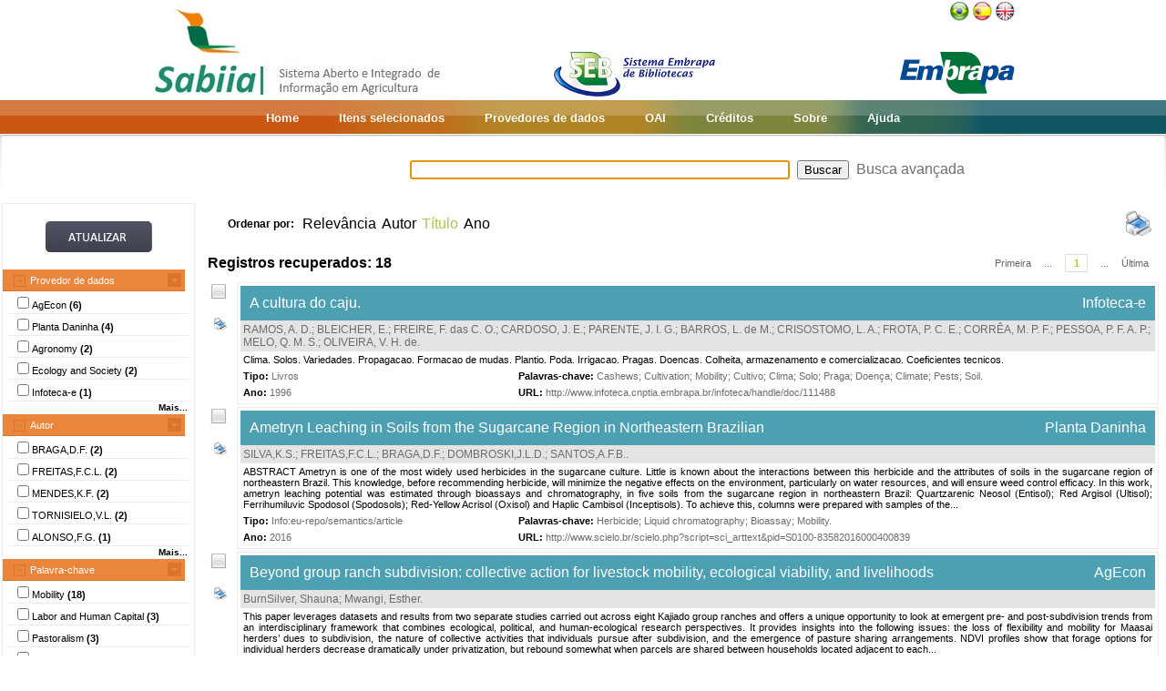

--- FILE ---
content_type: text/html;charset=UTF-8
request_url: https://www.sabiia.cnptia.embrapa.br/sabiia/search?showQuery=f&sort=titleSort&search=subjectFacets:%22Mobility%22
body_size: 16864
content:


















<html>
<head>
	<!-- Meta informacao da pagina -->
 	<meta http-equiv="Content-Type" content="text/html; charset=UTF-8">
	<meta http-equiv="Content-Language" CONTENT="pt-BR">
	<meta name="keywords" content="Open Access">
	<meta name="copyright" content="http://www.embrapa.br">
	<meta name="author" content="Embrapa">
	<meta name="email" content="cnptia.sac@embrapa.br">
	<meta name="Distribution" content="Global">
	<meta name="website" content="http://www.embrapa.br">
	<script language="JAVASCRIPT" src="/sabiia/web/js/functions.js" type="text/javascript"></script>
	<script language="JAVASCRIPT" src="/sabiia/web/js/jquery-1.4.3.min.js" type="text/javascript"></script>	
 	<!-- Titulo da pagina -->
	<title>SABIIA - Sistema Aberto e Integrado de Informa&ccedil;&atilde;o em Agricultura (Sabiia)</title>
 	<!-- Links para os recursos utilizados pela pagina -->
	<link href="/sabiia/web/css/sabiia.css" rel="stylesheet" type="text/css">
	<!-- Favicon -->
	<link rel="shortcut icon" href="/sabiia/web/img/favicon.ico" type="image/x-icon">
</head>
<body>
<div id="fundoBranco">
	<!-- jsp:include page="../governoFederal.jsp"/ --> 
	<!-- HEADER -->
	<div align="center">
		<table summary="Header" width="950px" border="0" align="center" style="padding-bottom:3px;">
			<tr align="left">
				<td align="left" valign="bottom" width="25%">
					<a href="/sabiia/?initQuery=t" title="Sistema Aberto e Integrado de Informação em Agricultura - Sabiia">
						<img src="/sabiia/web/img/marcabannersabiia.jpg" alt="Sabiia" style="border: none;">
					</a>
				</td>
				<td align="right" valign="bottom" width="35%">
					<a href="http://hotsites.sct.embrapa.br/seb" title="Sistema Embrapa de Bibliotecas - SEB">
						<img src="/sabiia/web/img/logo-seb.jpg" alt="Seb" style="border: none;">
					</a>
				</td>
				<td align="right" valign="bottom" width="40%">
					<table cellpadding="0" cellspacing="0" border="0" width="100%" style="height:105px;padding-bottom:3px;">
						<tr>
							<td align="right" valign="top">
								<a title="Português" href="/sabiia/?locale=pt_BR&amp;initQuery=t"><img alt="Português" src="/sabiia/web/img/brazil.png"></a><a title="Español" style="padding-left:3px" href="/sabiia/?locale=es&amp;initQuery=t"><img alt="Español" src="/sabiia/web/img/spain.png"></a><a title="English" style="padding-left:3px" href="/sabiia/?locale=en&amp;initQuery=t"><img alt="English" src="/sabiia/web/img/english.png"></a>
							</td>
						</tr>
						<tr>
							<td align="right" valign="bottom">
								<a href="http://www.embrapa.br" title="Empresa Brasileira de Pesquisa Agropecuária - Embrapa"><img src="/sabiia/web/img/logo-embrapa.jpg" alt="Embrapa" style="border: none;"></a>
							</td>
						</tr>
					</table>
				</td>
			</tr>
		</table>
	</div>
	
	<!-- MENU SUPERIOR -->
	<table summary="Menu superior" width="100%" border="0">
		<tr>
			<td id="barraColoridaEsquerda"></td>
			<td NOWRAP id="barraColoridaMeio" align="center">
				<table summary="Tabela da barra de cores" border="0">
					<tr>
						<td class="menuItem"><a href="/sabiia/?initQuery=t">Home</a></td>
						<td class="menuItem"><a href="/sabiia/itensselecionados">Itens selecionados</a></td>
						<td class="menuItem"><a href="/sabiia/provedores">Provedores de dados</a></td>
						<td class="menuItem"><a target="_BLANK" href="http://www.sabiia.cnptia.embrapa.br/oai/">OAI</a></td>
						<td class="menuItem"><a href="/sabiia/creditos">Créditos</a></td>
						<td class="menuItem"><a href="/sabiia/sobre">Sobre</a></td>
						<td class="menuItem"><a href="/sabiia/ajuda">Ajuda</a></td>
					</tr>
				</table>		
			</td>
			<td id="barraColoridaDireita"></td>
		</tr>
	</table>
	
	
		<table border="0" width="100%" align="center">
			<tr>
				<td class="degradeCinza"></td>
				<td width="210px"></td>
				<td width="3px"></td>
				<td width="744px" align="center">
					<form id="frmSearch" name="frmSearch" method="post" action="search" onSubmit="return submitSearch(this);">
						&nbsp;&nbsp;&nbsp;
						<input type="hidden" name="clickSearchSimple" value="t">
						<input type="hidden" name="clickSearchAdvanced" value="f">
						<input type="text" name="search" size="50" value="">&nbsp;
						<input type="submit" value="Buscar">&nbsp;
						<a href="advanced">Busca avançada</a>
					</form>
				</td>
				<td width="3px"></td>
				<td class="degradeCinza"></td>
			</tr>
								
			<tr>
				<td></td>
				<!-- MENU LATERAL -->			
				<td valign="top" bgcolor="#ececec">
					<form name="frmFacets" method="post" action="search">
						<input type="hidden" name="search" value="subjectFacets:&quot;Mobility&quot;">
						<table width="100%" border="0" bgcolor="white">
							<tr>
								<td align="center" valign="middle"> 
									<br><a href="#" onclick="document.frmFacets.submit();"><img src="/sabiia/web/img/botaoatualizarh34w117.jpg" alt="Botão Atualizar"></a><br><br>
								</td>
							</tr>
						</table>
						
								<table width="100%" border="0" bgcolor="white"> 
									<tr>
										<td id="menuRepository" class="menuLaranjaAberto" colspan="3" onclick="javascript:mostraEsconde('menuRepository','subMenuRepository');"> 
											Provedor de dados
										</td>
									</tr>
								</table>
								
								<table width="100%" border="0" bgcolor="white" id="subMenuRepository">
								<tr>
								<td width="100%">
								<table width="100%">
<tr title="Research in Agricultural & Applied Economics (AgEcon Searh)"><td width="3px"></td><td class="menuBranco"><input type="checkbox"name="facets100" value="31">AgEcon <b>(6)</b></td><td width="3px"></td></tr>
<tr title="Planta Daninha"><td width="3px"></td><td class="menuBranco"><input type="checkbox"name="facets101" value="87">Planta Daninha <b>(4)</b></td><td width="3px"></td></tr>
<tr title="Acta Scientiarum: Agronomy"><td width="3px"></td><td class="menuBranco"><input type="checkbox"name="facets102" value="1">Agronomy <b>(2)</b></td><td width="3px"></td></tr>
<tr title="Ecology and Society"><td width="3px"></td><td class="menuBranco"><input type="checkbox"name="facets103" value="7">Ecology and Society <b>(2)</b></td><td width="3px"></td></tr>
<tr title="Informação Tecnológica em Agricultura (Infoteca-e)"><td width="3px"></td><td class="menuBranco"><input type="checkbox"name="facets104" value="14">Infoteca-e <b>(1)</b></td><td width="3px"></td></tr>
</table><div id="facetsRepositoryDetalhes" style="display:none;"><table width="100%">
<tr title="Institutional Archive of Ifreme (ArchiMer)"><td width="3px"></td><td class="menuBranco"><input type="checkbox"name="facets105" value="5">ArchiMer <b>(1)</b></td><td width="3px"></td></tr>
<tr title="Ciência Rural"><td width="3px"></td><td class="menuBranco"><input type="checkbox"name="facets106" value="65">Ciência Rural <b>(1)</b></td><td width="3px"></td></tr>
<tr title="Revista Brasileira de Ciência do Solo"><td width="3px"></td><td class="menuBranco"><input type="checkbox"name="facets107" value="90">Rev. Bras. Ciênc. Solo <b>(1)</b></td><td width="3px"></td></tr>
</table></div>
<table width="100%"><tr><td width="3px"></td><td align="right" class="mostrarDetalhes" onclick="javascript:mostraEscondeDetalhes('facetsRepositoryDetalhes');"><span onclick="javascript:this.innerHTML=textoSpan(this.innerHTML,'Mais...','Menos');">Mais...</span></td><td width="3px"></td></tr></table>
	
								</td>
								</tr>								
								</table>
								
								<table width="100%" border="0" bgcolor="white"> 
									<tr>
										<td id="menuCreator" class="menuLaranjaAberto" colspan="3" onclick="javascript:mostraEsconde('menuCreator','subMenuCreator');"> 
											Autor
										</td>
									</tr>
								</table>								
								<table width="100%" border="0" bgcolor="white" id="subMenuCreator">
								<tr>
								<td width="100%">
								<table width="100%">
<tr><td width="3px"></td><td class="menuBranco"><input type="checkbox"name="facets200" value="BRAGA,D.F.">BRAGA,D.F. <b>(2)</b></td><td width="3px"></td></tr>
<tr><td width="3px"></td><td class="menuBranco"><input type="checkbox"name="facets201" value="FREITAS,F.C.L.">FREITAS,F.C.L. <b>(2)</b></td><td width="3px"></td></tr>
<tr><td width="3px"></td><td class="menuBranco"><input type="checkbox"name="facets202" value="MENDES,K.F.">MENDES,K.F. <b>(2)</b></td><td width="3px"></td></tr>
<tr><td width="3px"></td><td class="menuBranco"><input type="checkbox"name="facets203" value="TORNISIELO,V.L.">TORNISIELO,V.L. <b>(2)</b></td><td width="3px"></td></tr>
<tr><td width="3px"></td><td class="menuBranco"><input type="checkbox"name="facets204" value="ALONSO,F.G.">ALONSO,F.G. <b>(1)</b></td><td width="3px"></td></tr>
</table><div id="facetsCreatorDetalhes" style="display:none;"><table width="100%">
<tr><td width="3px"></td><td class="menuBranco"><input type="checkbox"name="facets205" value="ARAÚJO,A.G.D.">ARAÚJO,A.G.D. <b>(1)</b></td><td width="3px"></td></tr>
<tr><td width="3px"></td><td class="menuBranco"><input type="checkbox"name="facets206" value="Alonso, Diego Gonçalves; UEM">Alonso, Diego Gonçalves; UEM <b>(1)</b></td><td width="3px"></td></tr>
<tr><td width="3px"></td><td class="menuBranco"><input type="checkbox"name="facets207" value="BARROS, L. de M.">BARROS, L. de M. <b>(1)</b></td><td width="3px"></td></tr>
<tr><td width="3px"></td><td class="menuBranco"><input type="checkbox"name="facets208" value="BLEICHER, E.">BLEICHER, E. <b>(1)</b></td><td width="3px"></td></tr>
<tr><td width="3px"></td><td class="menuBranco"><input type="checkbox"name="facets209" value="Berne, Serge">Berne, Serge <b>(1)</b></td><td width="3px"></td></tr>
<tr><td width="3px"></td><td class="menuBranco"><input type="checkbox"name="facets210" value="Bogiani,Júlio César">Bogiani,Júlio César <b>(1)</b></td><td width="3px"></td></tr>
<tr><td width="3px"></td><td class="menuBranco"><input type="checkbox"name="facets211" value="Boone, Randall B; Natural Resource Ecology Laboratory and the Department of Forestry, Rangeland, and Watershed Stewardship, Colorado State University; rboone@nrel.colostate.edu">Boone, Randall B; Natural Resource Ecology Laboratory and the Department of Forestry, Rangeland, and Watershed Stewardship, Colorado State University; rboone@nrel.colostate.edu <b>(1)</b></td><td width="3px"></td></tr>
<tr><td width="3px"></td><td class="menuBranco"><input type="checkbox"name="facets212" value="Braz, Guilherme Braga Pereira; Universidade Estadual de Maringá - UEM">Braz, Guilherme Braga Pereira; Universidade Estadual de Maringá - UEM <b>(1)</b></td><td width="3px"></td></tr>
<tr><td width="3px"></td><td class="menuBranco"><input type="checkbox"name="facets213" value="Broomhall,   David">Broomhall,   David <b>(1)</b></td><td width="3px"></td></tr>
<tr><td width="3px"></td><td class="menuBranco"><input type="checkbox"name="facets214" value="BurnSilver,   Shauna">BurnSilver,   Shauna <b>(1)</b></td><td width="3px"></td></tr>
<tr><td width="3px"></td><td class="menuBranco"><input type="checkbox"name="facets215" value="BurnSilver, Shauna B; Agricultural and Forestry Experiment Station, University of Alaska; sbburnsilver@alaska.edu">BurnSilver, Shauna B; Agricultural and Forestry Experiment Station, University of Alaska; sbburnsilver@alaska.edu <b>(1)</b></td><td width="3px"></td></tr>
<tr><td width="3px"></td><td class="menuBranco"><input type="checkbox"name="facets216" value="CAMPION,T.F.">CAMPION,T.F. <b>(1)</b></td><td width="3px"></td></tr>
<tr><td width="3px"></td><td class="menuBranco"><input type="checkbox"name="facets217" value="CARDOSO, J. E.">CARDOSO, J. E. <b>(1)</b></td><td width="3px"></td></tr>
<tr><td width="3px"></td><td class="menuBranco"><input type="checkbox"name="facets218" value="CHRISTOFFOLETI,P.J.">CHRISTOFFOLETI,P.J. <b>(1)</b></td><td width="3px"></td></tr>
<tr><td width="3px"></td><td class="menuBranco"><input type="checkbox"name="facets219" value="CORRÊA, M. P. F.">CORRÊA, M. P. F. <b>(1)</b></td><td width="3px"></td></tr>
</table></div>
<table width="100%"><tr><td width="3px"></td><td align="right" class="mostrarDetalhes" onclick="javascript:mostraEscondeDetalhes('facetsCreatorDetalhes');"><span onclick="javascript:this.innerHTML=textoSpan(this.innerHTML,'Mais...','Menos');">Mais...</span></td><td width="3px"></td></tr></table>
	
								</td>
								</tr>								
								</table>
								
								<table width="100%" border="0" bgcolor="white"> 
									<tr>
										<td id="menuSubject" class="menuLaranjaAberto" colspan="3" onclick="javascript:mostraEsconde('menuSubject','subMenuSubject');"> 
											Palavra-chave
										</td>
									</tr>
								</table>
								<table width="100%" border="0" bgcolor="white" id="subMenuSubject">
								<tr>
								<td width="100%">
								<table width="100%">
<tr><td width="3px"></td><td class="menuBranco"><input type="checkbox"name="facets300" value="Mobility">Mobility<b> (18)</b></td><td width="3px"></td></tr>
<tr><td width="3px"></td><td class="menuBranco"><input type="checkbox"name="facets301" value="Labor and Human Capital">Labor and Human Capital<b> (3)</b></td><td width="3px"></td></tr>
<tr><td width="3px"></td><td class="menuBranco"><input type="checkbox"name="facets302" value="Pastoralism">Pastoralism<b> (3)</b></td><td width="3px"></td></tr>
<tr><td width="3px"></td><td class="menuBranco"><input type="checkbox"name="facets303" value="Bioassay">Bioassay<b> (2)</b></td><td width="3px"></td></tr>
<tr><td width="3px"></td><td class="menuBranco"><input type="checkbox"name="facets304" value="Herbicide">Herbicide<b> (2)</b></td><td width="3px"></td></tr>
</table><div id="facetsSubjectDetalhes" style="display:none;"><table width="100%">
<tr><td width="3px"></td><td class="menuBranco"><input type="checkbox"name="facets305" value="Sorption">Sorption<b> (2)</b></td><td width="3px"></td></tr>
<tr><td width="3px"></td><td class="menuBranco"><input type="checkbox"name="facets306" value="5.01.02.00-1 Fitossanidade efeito residual">5.01.02.00-1 Fitossanidade efeito residual<b> (1)</b></td><td width="3px"></td></tr>
<tr><td width="3px"></td><td class="menuBranco"><input type="checkbox"name="facets307" value="ALS inhibitors">ALS inhibitors<b> (1)</b></td><td width="3px"></td></tr>
<tr><td width="3px"></td><td class="menuBranco"><input type="checkbox"name="facets308" value="Adaptive strategy">Adaptive strategy<b> (1)</b></td><td width="3px"></td></tr>
<tr><td width="3px"></td><td class="menuBranco"><input type="checkbox"name="facets309" value="Agent-based modeling">Agent-based modeling<b> (1)</b></td><td width="3px"></td></tr>
<tr><td width="3px"></td><td class="menuBranco"><input type="checkbox"name="facets310" value="Agribusiness">Agribusiness<b> (1)</b></td><td width="3px"></td></tr>
<tr><td width="3px"></td><td class="menuBranco"><input type="checkbox"name="facets311" value="Biodegradation">Biodegradation<b> (1)</b></td><td width="3px"></td></tr>
<tr><td width="3px"></td><td class="menuBranco"><input type="checkbox"name="facets312" value="C10">C10<b> (1)</b></td><td width="3px"></td></tr>
<tr><td width="3px"></td><td class="menuBranco"><input type="checkbox"name="facets313" value="Caloric intakes">Caloric intakes<b> (1)</b></td><td width="3px"></td></tr>
<tr><td width="3px"></td><td class="menuBranco"><input type="checkbox"name="facets314" value="Canine">Canine<b> (1)</b></td><td width="3px"></td></tr>
<tr><td width="3px"></td><td class="menuBranco"><input type="checkbox"name="facets315" value="Cashews">Cashews<b> (1)</b></td><td width="3px"></td></tr>
<tr><td width="3px"></td><td class="menuBranco"><input type="checkbox"name="facets316" value="Clima">Clima<b> (1)</b></td><td width="3px"></td></tr>
<tr><td width="3px"></td><td class="menuBranco"><input type="checkbox"name="facets317" value="Climate">Climate<b> (1)</b></td><td width="3px"></td></tr>
<tr><td width="3px"></td><td class="menuBranco"><input type="checkbox"name="facets318" value="Collective Action">Collective Action<b> (1)</b></td><td width="3px"></td></tr>
<tr><td width="3px"></td><td class="menuBranco"><input type="checkbox"name="facets319" value="Collective action">Collective action<b> (1)</b></td><td width="3px"></td></tr>
</table></div>
<table width="100%"><tr><td width="3px"></td><td align="right" class="mostrarDetalhes" onclick="javascript:mostraEscondeDetalhes('facetsSubjectDetalhes');"><span onclick="javascript:this.innerHTML=textoSpan(this.innerHTML,'Mais...','Menos');">Mais...</span></td><td width="3px"></td></tr></table>
	
								</td>
								</tr>								
								</table>
								
								<table width="100%" border="0" bgcolor="white"> 
									<tr>
										<td id="menuType" class="menuLaranjaAberto" colspan="3" onclick="javascript:mostraEsconde('menuType','subMenuType');"> 
											Tipo do documento
										</td>
									</tr>
								</table>
								<table width="100%" border="0" bgcolor="white" id="subMenuType">
								<tr>
								<td width="100%">
								<table width="100%">
<tr><td width="3px"></td><td class="menuBranco"><input type="checkbox"name="facets500" value="Info eu-repo/semantics/article">Info:eu-repo/semantics/article<b> (6)</b></td><td width="3px"></td></tr>
<tr><td width="3px"></td><td class="menuBranco"><input type="checkbox"name="facets501" value="Journal Article">Journal Article<b> (4)</b></td><td width="3px"></td></tr>
<tr><td width="3px"></td><td class="menuBranco"><input type="checkbox"name="facets502" value="Peer-Reviewed Reports">Peer-Reviewed Reports<b> (2)</b></td><td width="3px"></td></tr>
<tr><td width="3px"></td><td class="menuBranco"><input type="checkbox"name="facets503" value="Working or Discussion Paper">Working or Discussion Paper<b> (2)</b></td><td width="3px"></td></tr>
<tr><td width="3px"></td><td class="menuBranco"><input type="checkbox"name="facets504" value="Livros">Livros<b> (1)</b></td><td width="3px"></td></tr>
</table><div id="facetsTypeDetalhes" style="display:none;"><table width="100%">
<tr><td width="3px"></td><td class="menuBranco"><input type="checkbox"name="facets505" value="Text">Text<b> (1)</b></td><td width="3px"></td></tr>
</table></div>
<table width="100%"><tr><td width="3px"></td><td align="right" class="mostrarDetalhes" onclick="javascript:mostraEscondeDetalhes('facetsTypeDetalhes');"><span onclick="javascript:this.innerHTML=textoSpan(this.innerHTML,'Mais...','Menos');">Mais...</span></td><td width="3px"></td></tr></table>
	
								</td>
								</tr>								
								</table>
								
								<table width="100%" border="0" bgcolor="white"> 
									<tr>
										<td id="menuYear" class="menuLaranjaAberto" colspan="3" onclick="javascript:mostraEsconde('menuYear','subMenuYear');"> 
											Ano
										</td>
									</tr>
								</table>
								<table width="100%" border="0" bgcolor="white" id="subMenuYear">
								<tr>
								<td width="100%">
								<table width="100%">
<tr><td width="3px"></td><td class="menuBranco"><input type="checkbox"name="facets400" value="2019">2019<b> (2)</b></td><td width="3px"></td></tr>
<tr><td width="3px"></td><td class="menuBranco"><input type="checkbox"name="facets401" value="2016">2016<b> (3)</b></td><td width="3px"></td></tr>
<tr><td width="3px"></td><td class="menuBranco"><input type="checkbox"name="facets402" value="2013">2013<b> (2)</b></td><td width="3px"></td></tr>
<tr><td width="3px"></td><td class="menuBranco"><input type="checkbox"name="facets403" value="2012">2012<b> (1)</b></td><td width="3px"></td></tr>
<tr><td width="3px"></td><td class="menuBranco"><input type="checkbox"name="facets404" value="2011">2011<b> (1)</b></td><td width="3px"></td></tr>
</table><div id="facetsYearDetalhes" style="display:none;"><table width="100%">
<tr><td width="3px"></td><td class="menuBranco"><input type="checkbox"name="facets405" value="2009">2009<b> (1)</b></td><td width="3px"></td></tr>
<tr><td width="3px"></td><td class="menuBranco"><input type="checkbox"name="facets406" value="2008">2008<b> (1)</b></td><td width="3px"></td></tr>
<tr><td width="3px"></td><td class="menuBranco"><input type="checkbox"name="facets407" value="2007">2007<b> (3)</b></td><td width="3px"></td></tr>
<tr><td width="3px"></td><td class="menuBranco"><input type="checkbox"name="facets408" value="2005">2005<b> (1)</b></td><td width="3px"></td></tr>
<tr><td width="3px"></td><td class="menuBranco"><input type="checkbox"name="facets409" value="2002">2002<b> (1)</b></td><td width="3px"></td></tr>
<tr><td width="3px"></td><td class="menuBranco"><input type="checkbox"name="facets410" value="1996">1996<b> (1)</b></td><td width="3px"></td></tr>
<tr><td width="3px"></td><td class="menuBranco"><input type="checkbox"name="facets411" value="1995">1995<b> (1)</b></td><td width="3px"></td></tr>
</table></div>
<table width="100%"><tr><td width="3px"></td><td align="right" class="mostrarDetalhes" onclick="javascript:mostraEscondeDetalhes('facetsYearDetalhes');"><span onclick="javascript:this.innerHTML=textoSpan(this.innerHTML,'Mais...','Menos');">Mais...</span></td><td width="3px"></td></tr></table>
	
								</td>
								</tr>								
								</table>
								
								<table width="100%" border="0" bgcolor="white"> 
									<tr>
										<td id="menuCountry" class="menuLaranjaAberto" colspan="3" onclick="javascript:mostraEsconde('menuCountry','subMenuCountry');"> 
											País
										</td>
									</tr>
								</table>
								<table width="100%" border="0" bgcolor="white" id="subMenuCountry">
								<tr>
								<td width="100%">
								<table width="100%">
<tr><td width="3px"></td><td class="menuBranco"><input type="checkbox"name="facets600" value="Brazil">Brazil<b> (9)</b></td><td width="3px"></td></tr>
<tr><td width="3px"></td><td class="menuBranco"><input type="checkbox"name="facets601" value="United States">United States<b> (6)</b></td><td width="3px"></td></tr>
<tr><td width="3px"></td><td class="menuBranco"><input type="checkbox"name="facets602" value="Canada">Canada<b> (2)</b></td><td width="3px"></td></tr>
<tr><td width="3px"></td><td class="menuBranco"><input type="checkbox"name="facets603" value="France">France<b> (1)</b></td><td width="3px"></td></tr>
</table>
	
								</td>
								</tr>								
								</table>
								
								<table width="100%" border="0" bgcolor="white"> 
									<tr>
										<td id="menuLanguage" class="menuLaranjaAberto" colspan="3" onclick="javascript:mostraEsconde('menuLanguage','subMenuLanguage');"> 
											Idioma
										</td>
									</tr>
								</table>
								<table width="100%" border="0" bgcolor="white" id="subMenuLanguage">
								<tr>
								<td width="100%">
								<table width="100%">
<tr><td width="3px"></td><td class="menuBranco"><input type="checkbox"name="facets700" value="ingles">Inglês<b> (16)</b></td><td width="3px"></td></tr>
<tr><td width="3px"></td><td class="menuBranco"><input type="checkbox"name="facets701" value="portugues">Português<b> (2)</b></td><td width="3px"></td></tr>
</table>
	
								</td>
								</tr>								
								</table>
								
						<table width="100%" border="0" bgcolor="white">
							<tr>
								<td align="center" valign="middle"> 
									<br><a href="#" onclick="document.frmFacets.submit();"><img src="/sabiia/web/img/botaoatualizarh34w117.jpg" alt="Botão Atualizar"></a><br><br>
								</td>
							</tr>
						</table>
					</form>		
				</td>
				<td></td>
				<td valign="top" height="100%">
				<table cellpadding="3" cellspacing="3" class="itemSort"><tr><td NOWRAP width=100px align="right"><p style="font-size:12px;"><b>Ordenar por:</b>&nbsp;</td><td width=1px align="right"><a class="linkOrdenacao" href="search?search=subjectFacets:&quot;Mobility&quot;&amp;qFacets=subjectFacets:&quot;Mobility&quot;&amp;sort=""&amp;paginacao=t&amp;paginaAtual=1">Relevância</a></td><td width=1px align="right"><a class="linkOrdenacao" href="search?search=subjectFacets:&quot;Mobility&quot;&amp;qFacets=subjectFacets:&quot;Mobility&quot;&amp;sort=creatorSort&amp;paginacao=t&amp;paginaAtual=1">Autor</a></td><td width=1px align="right" class="ordenacaoEscolhida">Título</td><td width=1px align="right"><a class="linkOrdenacao" href="search?search=subjectFacets:&quot;Mobility&quot;&amp;qFacets=subjectFacets:&quot;Mobility&quot;&amp;sort=year&amp;paginacao=t&amp;paginaAtual=1">Ano</a></td><td align="right"><a title="Imprime registros no formato resumido" href="search?search=subjectFacets:&quot;Mobility&quot;&amp;qFacets=subjectFacets:&quot;Mobility&quot;&amp;sort=titleSort&amp;paginacao=t&amp;paginaAtual=1&amp;ig=t"><img width="32" height="32" alt="Imprime registros no formato resumido" src="/sabiia/web/img/print-big.png"></a></td></tr></table>
<table cellpadding="3" cellspacing="3" class="itemCountPaginacao"><tr><td width="50%"><span class="registrosRecuperados">Registros recuperados: 18</span></td><td width="50%"><table cellpadding="0" cellspacing="0" align="right"><tr><td class="itemPaginacaoPrimeiraPagina"><a class="linkPaginacaoAux" href="search?search=subjectFacets:&quot;Mobility&quot;&amp;qFacets=subjectFacets:&quot;Mobility&quot;&amp;sort=titleSort&amp;paginacao=t&amp;paginaAtual=1">Primeira</a></td><td class="itemPaginacao"><a class="linkPaginacaoAux" href="search?search=subjectFacets:&quot;Mobility&quot;&amp;qFacets=subjectFacets:&quot;Mobility&quot;&amp;sort=titleSort&amp;paginacao=t&amp;paginaAtual=1"> ... </a></td><td class="itemPaginacao"><a class="linkPaginacaoSelected" href="search?search=subjectFacets:&quot;Mobility&quot;&amp;qFacets=subjectFacets:&quot;Mobility&quot;&amp;sort=titleSort&amp;paginacao=t&amp;paginaAtual=1">1</a></td><td class="itemPaginacao"><a class="linkPaginacaoAux" href="search?search=subjectFacets:&quot;Mobility&quot;&amp;qFacets=subjectFacets:&quot;Mobility&quot;&amp;sort=titleSort&amp;paginacao=t&amp;paginaAtual=1"> ... </a></td><td class="itemPaginacaoUltimaPagina"><a class="linkPaginacaoAux" href="search?search=subjectFacets:&quot;Mobility&quot;&amp;qFacets=subjectFacets:&quot;Mobility&quot;&amp;sort=titleSort&amp;paginacao=t&amp;paginaAtual=1">Última</a></td></tr></table></td></tr></table>
<table cellpadding="0" cellspacing="0" width="100%">
<tr><td align="center" valign="top" width="40">
<a title="Marcar/Desmarcar Item" class="linkMarcarDesmarcarItem" onclick="selecionaItem('14028782')"><img alt="Imagem não selecionada" id="img14028782" src="/sabiia/web/img/desmarcado.png"></a>
<br><br><a title="Imprime registro no formato completo" href="search?search=subjectFacets:&quot;Mobility&quot;&amp;qFacets=subjectFacets:&quot;Mobility&quot;&amp;sort=titleSort&amp;paginacao=t&amp;paginaAtual=1&amp;id=14028782&amp;ic=t&amp;locale=null"><img style="padding-left:3px" width="16" height="16" alt="Imprime registro no formato completo" src="/sabiia/web/img/print.png"></a>
</td><td>
<table cellpadding="3" cellspacing="3" width="100%" class="itemResult">
<tr><td class="tituloPesquisa" colspan="2" width="100%"><table cellpadding="0" cellspacing="0" width="100%">
<tr><td align="left" width="80%">
<a class="linkTituloPesquisa" href="search?id=14028782&amp;search=subjectFacets:&quot;Mobility&quot;&amp;qFacets=subjectFacets:&quot;Mobility&quot;&amp;sort=titleSort&amp;paginacao=t&amp;paginaAtual=1">A cultura do caju.</a>
</td>
<td width="20%" align="right" valign="top"><a class="linkTituloPesquisa" title="Informação Tecnológica em Agricultura (Infoteca-e)" href="search?showQuery=f&amp;sort=titleSort&amp;search=repository:&quot;14&quot;">Infoteca-e</a></td></tr></table></td></tr>
<tr class="autoriaPesquisa"><td align="left" colspan="2"><a href="search?showQuery=f&amp;sort=titleSort&amp;search=creatorFacets:&quot;RAMOS, A. D.&quot;">RAMOS, A. D.</a>; <a href="search?showQuery=f&amp;sort=titleSort&amp;search=creatorFacets:&quot;BLEICHER, E.&quot;">BLEICHER, E.</a>; <a href="search?showQuery=f&amp;sort=titleSort&amp;search=creatorFacets:&quot;FREIRE, F. das C. O.&quot;">FREIRE, F. das C. O.</a>; <a href="search?showQuery=f&amp;sort=titleSort&amp;search=creatorFacets:&quot;CARDOSO, J. E.&quot;">CARDOSO, J. E.</a>; <a href="search?showQuery=f&amp;sort=titleSort&amp;search=creatorFacets:&quot;PARENTE, J. I. G.&quot;">PARENTE, J. I. G.</a>; <a href="search?showQuery=f&amp;sort=titleSort&amp;search=creatorFacets:&quot;BARROS, L. de M.&quot;">BARROS, L. de M.</a>; <a href="search?showQuery=f&amp;sort=titleSort&amp;search=creatorFacets:&quot;CRISOSTOMO, L. A.&quot;">CRISOSTOMO, L. A.</a>; <a href="search?showQuery=f&amp;sort=titleSort&amp;search=creatorFacets:&quot;FROTA, P. C. E.&quot;">FROTA, P. C. E.</a>; <a href="search?showQuery=f&amp;sort=titleSort&amp;search=creatorFacets:&quot;CORRÊA, M. P. F.&quot;">CORRÊA, M. P. F.</a>; <a href="search?showQuery=f&amp;sort=titleSort&amp;search=creatorFacets:&quot;PESSOA, P. F. A. P.&quot;">PESSOA, P. F. A. P.</a>; <a href="search?showQuery=f&amp;sort=titleSort&amp;search=creatorFacets:&quot;MELO, Q. M. S.&quot;">MELO, Q. M. S.</a>; <a href="search?showQuery=f&amp;sort=titleSort&amp;search=creatorFacets:&quot;OLIVEIRA, V. H. de&quot;">OLIVEIRA, V. H. de</a>.</td></tr>
<tr><td colspan="2" class="description">Clima. Solos. Variedades. Propagacao. Formacao de mudas. Plantio. Poda. Irrigacao. Pragas. Doencas. Colheita, armazenamento e comercializacao. Coeficientes tecnicos.</td></tr>
<tr>
<td align="left" valign="top" width="30%" class="type"><b><span style="color:black;">Tipo:</span></b>&nbsp;<a href="search?showQuery=f&amp;sort=titleSort&amp;search=typeFacets:&quot;Livros&quot;">Livros</a></td>
<td align="left" valign="top" width="70%" class="subject"><b><span style="color:black;">Palavras-chave:</span></b>&nbsp;<a href="search?showQuery=f&amp;sort=titleSort&amp;search=subjectFacets:&quot;Cashews&quot;">Cashews</a>; <a href="search?showQuery=f&amp;sort=titleSort&amp;search=subjectFacets:&quot;Cultivation&quot;">Cultivation</a>; <a href="search?showQuery=f&amp;sort=titleSort&amp;search=subjectFacets:&quot;Mobility&quot;">Mobility</a>; <a href="search?showQuery=f&amp;sort=titleSort&amp;search=subjectFacets:&quot;Cultivo&quot;">Cultivo</a>; <a href="search?showQuery=f&amp;sort=titleSort&amp;search=subjectFacets:&quot;Clima&quot;">Clima</a>; <a href="search?showQuery=f&amp;sort=titleSort&amp;search=subjectFacets:&quot;Solo&quot;">Solo</a>; <a href="search?showQuery=f&amp;sort=titleSort&amp;search=subjectFacets:&quot;Praga&quot;">Praga</a>; <a href="search?showQuery=f&amp;sort=titleSort&amp;search=subjectFacets:&quot;Doença&quot;">Doença</a>; <a href="search?showQuery=f&amp;sort=titleSort&amp;search=subjectFacets:&quot;Climate&quot;">Climate</a>; <a href="search?showQuery=f&amp;sort=titleSort&amp;search=subjectFacets:&quot;Pests&quot;">Pests</a>; <a href="search?showQuery=f&amp;sort=titleSort&amp;search=subjectFacets:&quot;Soil&quot;">Soil</a>.</td>
</tr>
<tr>
<td align="left" valign="top" width="30%" class="year"><b>Ano:</b> <a href="search?showQuery=f&amp;sort=titleSort&amp;search=year:&quot;1996&quot;">1996</a></td>
<td align="left" valign="top" width="70%" class="url"><b>URL: </b><a target="BLANK" class="linkUrl" href="http://www.infoteca.cnptia.embrapa.br/infoteca/handle/doc/111488">http://www.infoteca.cnptia.embrapa.br/infoteca/handle/doc/111488</a></td>
</tr></table><td></tr></table>
<table><tr><td height="3px"></td></tr></table>
<table cellpadding="0" cellspacing="0" width="100%">
<tr><td align="center" valign="top" width="40">
<a title="Marcar/Desmarcar Item" class="linkMarcarDesmarcarItem" onclick="selecionaItem('87001021')"><img alt="Imagem não selecionada" id="img87001021" src="/sabiia/web/img/desmarcado.png"></a>
<br><br><a title="Imprime registro no formato completo" href="search?search=subjectFacets:&quot;Mobility&quot;&amp;qFacets=subjectFacets:&quot;Mobility&quot;&amp;sort=titleSort&amp;paginacao=t&amp;paginaAtual=1&amp;id=87001021&amp;ic=t&amp;locale=null"><img style="padding-left:3px" width="16" height="16" alt="Imprime registro no formato completo" src="/sabiia/web/img/print.png"></a>
</td><td>
<table cellpadding="3" cellspacing="3" width="100%" class="itemResult">
<tr><td class="tituloPesquisa" colspan="2" width="100%"><table cellpadding="0" cellspacing="0" width="100%">
<tr><td align="left" width="80%">
<a class="linkTituloPesquisa" href="search?id=87001021&amp;search=subjectFacets:&quot;Mobility&quot;&amp;qFacets=subjectFacets:&quot;Mobility&quot;&amp;sort=titleSort&amp;paginacao=t&amp;paginaAtual=1">Ametryn Leaching in Soils from the Sugarcane Region in Northeastern Brazilian</a>
</td>
<td width="20%" align="right" valign="top"><a class="linkTituloPesquisa" title="Planta Daninha" href="search?showQuery=f&amp;sort=titleSort&amp;search=repository:&quot;87&quot;">Planta Daninha</a></td></tr></table></td></tr>
<tr class="autoriaPesquisa"><td align="left" colspan="2"><a href="search?showQuery=f&amp;sort=titleSort&amp;search=creatorFacets:&quot;SILVA,K.S.&quot;">SILVA,K.S.</a>; <a href="search?showQuery=f&amp;sort=titleSort&amp;search=creatorFacets:&quot;FREITAS,F.C.L.&quot;">FREITAS,F.C.L.</a>; <a href="search?showQuery=f&amp;sort=titleSort&amp;search=creatorFacets:&quot;BRAGA,D.F.&quot;">BRAGA,D.F.</a>; <a href="search?showQuery=f&amp;sort=titleSort&amp;search=creatorFacets:&quot;DOMBROSKI,J.L.D.&quot;">DOMBROSKI,J.L.D.</a>; <a href="search?showQuery=f&amp;sort=titleSort&amp;search=creatorFacets:&quot;SANTOS,A.F.B.&quot;">SANTOS,A.F.B.</a>.</td></tr>
<tr><td colspan="2" class="description">ABSTRACT Ametryn is one of the most widely used herbicides in the sugarcane culture. Little is known about the interactions between this herbicide and the attributes of soils in the sugarcane region of northeastern Brazil. This knowledge, before recommending herbicide, will minimize the negative effects on the environment, particularly on water resources, and will ensure weed control efficacy. In this work, ametryn leaching potential was estimated through bioassays and chromatography, in five soils from the sugarcane region in northeastern Brazil: Quartzarenic Neosol (Entisol); Red Argisol (Ultisol); Ferrihumiluvic Spodosol (Spodosols); Red-Yellow Acrisol (Oxisol) and Haplic Cambisol (Inceptisols). To achieve this, columns were prepared with samples of the...</td></tr>
<tr>
<td align="left" valign="top" width="30%" class="type"><b><span style="color:black;">Tipo:</span></b>&nbsp;<a href="search?showQuery=f&amp;sort=titleSort&amp;search=typeFacets:&quot;Info:eu-repo/semantics/article&quot;">Info:eu-repo/semantics/article</a></td>
<td align="left" valign="top" width="70%" class="subject"><b><span style="color:black;">Palavras-chave:</span></b>&nbsp;<a href="search?showQuery=f&amp;sort=titleSort&amp;search=subjectFacets:&quot;Herbicide&quot;">Herbicide</a>; <a href="search?showQuery=f&amp;sort=titleSort&amp;search=subjectFacets:&quot;Liquid chromatography&quot;">Liquid chromatography</a>; <a href="search?showQuery=f&amp;sort=titleSort&amp;search=subjectFacets:&quot;Bioassay&quot;">Bioassay</a>; <a href="search?showQuery=f&amp;sort=titleSort&amp;search=subjectFacets:&quot;Mobility&quot;">Mobility</a>.</td>
</tr>
<tr>
<td align="left" valign="top" width="30%" class="year"><b>Ano:</b> <a href="search?showQuery=f&amp;sort=titleSort&amp;search=year:&quot;2016&quot;">2016</a></td>
<td align="left" valign="top" width="70%" class="url"><b>URL: </b><a target="BLANK" class="linkUrl" href="http://www.scielo.br/scielo.php?script=sci_arttext&amp;pid=S0100-83582016000400839">http://www.scielo.br/scielo.php?script=sci_arttext&amp;pid=S0100-83582016000400839</a></td>
</tr></table><td></tr></table>
<table><tr><td height="3px"></td></tr></table>
<table cellpadding="0" cellspacing="0" width="100%">
<tr><td align="center" valign="top" width="40">
<a title="Marcar/Desmarcar Item" class="linkMarcarDesmarcarItem" onclick="selecionaItem('31016363')"><img alt="Imagem não selecionada" id="img31016363" src="/sabiia/web/img/desmarcado.png"></a>
<br><br><a title="Imprime registro no formato completo" href="search?search=subjectFacets:&quot;Mobility&quot;&amp;qFacets=subjectFacets:&quot;Mobility&quot;&amp;sort=titleSort&amp;paginacao=t&amp;paginaAtual=1&amp;id=31016363&amp;ic=t&amp;locale=null"><img style="padding-left:3px" width="16" height="16" alt="Imprime registro no formato completo" src="/sabiia/web/img/print.png"></a>
</td><td>
<table cellpadding="3" cellspacing="3" width="100%" class="itemResult">
<tr><td class="tituloPesquisa" colspan="2" width="100%"><table cellpadding="0" cellspacing="0" width="100%">
<tr><td align="left" width="80%">
<a class="linkTituloPesquisa" href="search?id=31016363&amp;search=subjectFacets:&quot;Mobility&quot;&amp;qFacets=subjectFacets:&quot;Mobility&quot;&amp;sort=titleSort&amp;paginacao=t&amp;paginaAtual=1">Beyond group ranch subdivision: collective action for livestock mobility, ecological viability, and livelihoods</a>
</td>
<td width="20%" align="right" valign="top"><a class="linkTituloPesquisa" title="Research in Agricultural & Applied Economics (AgEcon Searh)" href="search?showQuery=f&amp;sort=titleSort&amp;search=repository:&quot;31&quot;">AgEcon</a></td></tr></table></td></tr>
<tr class="autoriaPesquisa"><td align="left" colspan="2"><a href="search?showQuery=f&amp;sort=titleSort&amp;search=creatorFacets:&quot;BurnSilver,   Shauna&quot;">BurnSilver,   Shauna</a>; <a href="search?showQuery=f&amp;sort=titleSort&amp;search=creatorFacets:&quot;Mwangi,   Esther&quot;">Mwangi,   Esther</a>.</td></tr>
<tr><td colspan="2" class="description">This paper leverages datasets and results from two separate studies carried out across eight Kajiado group ranches and offers a unique opportunity to look at emergent pre- and post-subdivision trends from an interdisciplinary framework that combines ecological, political, and human-ecological research perspectives. It provides insights into the following issues: the loss of flexibility and mobility for Maasai herders’ dues to subdivision, the nature of collective activities that individuals pursue after subdivision, and the emergence of pasture sharing arrangements. NDVI profiles show that forage options for individual herders decrease dramatically under privatization, but rebound somewhat when parcels are shared between households located adjacent to each...</td></tr>
<tr>
<td align="left" valign="top" width="30%" class="type"><b><span style="color:black;">Tipo:</span></b>&nbsp;<a href="search?showQuery=f&amp;sort=titleSort&amp;search=typeFacets:&quot;Journal Article&quot;">Journal Article</a></td>
<td align="left" valign="top" width="70%" class="subject"><b><span style="color:black;">Palavras-chave:</span></b>&nbsp;<a href="search?showQuery=f&amp;sort=titleSort&amp;search=subjectFacets:&quot;Kajiado&quot;">Kajiado</a>; <a href="search?showQuery=f&amp;sort=titleSort&amp;search=subjectFacets:&quot;Mobility&quot;">Mobility</a>; <a href="search?showQuery=f&amp;sort=titleSort&amp;search=subjectFacets:&quot;Flexibility&quot;">Flexibility</a>; <a href="search?showQuery=f&amp;sort=titleSort&amp;search=subjectFacets:&quot;Pastoralism&quot;">Pastoralism</a>; <a href="search?showQuery=f&amp;sort=titleSort&amp;search=subjectFacets:&quot;Collective Action&quot;">Collective Action</a>; <a href="search?showQuery=f&amp;sort=titleSort&amp;search=subjectFacets:&quot;Subdivision&quot;">Subdivision</a>; <a href="search?showQuery=f&amp;sort=titleSort&amp;search=subjectFacets:&quot;Group Ranches&quot;">Group Ranches</a>; <a href="search?showQuery=f&amp;sort=titleSort&amp;search=subjectFacets:&quot;Livestock Production/Industries&quot;">Livestock Production/Industries</a>.</td>
</tr>
<tr>
<td align="left" valign="top" width="30%" class="year"><b>Ano:</b> <a href="search?showQuery=f&amp;sort=titleSort&amp;search=year:&quot;2007&quot;">2007</a></td>
<td align="left" valign="top" width="70%" class="url"><b>URL: </b><a target="BLANK" class="linkUrl" href="http://purl.umn.edu/47825">http://purl.umn.edu/47825</a></td>
</tr></table><td></tr></table>
<table><tr><td height="3px"></td></tr></table>
<table cellpadding="0" cellspacing="0" width="100%">
<tr><td align="center" valign="top" width="40">
<a title="Marcar/Desmarcar Item" class="linkMarcarDesmarcarItem" onclick="selecionaItem('31002478')"><img alt="Imagem não selecionada" id="img31002478" src="/sabiia/web/img/desmarcado.png"></a>
<br><br><a title="Imprime registro no formato completo" href="search?search=subjectFacets:&quot;Mobility&quot;&amp;qFacets=subjectFacets:&quot;Mobility&quot;&amp;sort=titleSort&amp;paginacao=t&amp;paginaAtual=1&amp;id=31002478&amp;ic=t&amp;locale=null"><img style="padding-left:3px" width="16" height="16" alt="Imprime registro no formato completo" src="/sabiia/web/img/print.png"></a>
</td><td>
<table cellpadding="3" cellspacing="3" width="100%" class="itemResult">
<tr><td class="tituloPesquisa" colspan="2" width="100%"><table cellpadding="0" cellspacing="0" width="100%">
<tr><td align="left" width="80%">
<a class="linkTituloPesquisa" href="search?id=31002478&amp;search=subjectFacets:&quot;Mobility&quot;&amp;qFacets=subjectFacets:&quot;Mobility&quot;&amp;sort=titleSort&amp;paginacao=t&amp;paginaAtual=1">Climatic variability and cooperation in rangeland management: a case study from Niger</a>
</td>
<td width="20%" align="right" valign="top"><a class="linkTituloPesquisa" title="Research in Agricultural & Applied Economics (AgEcon Searh)" href="search?showQuery=f&amp;sort=titleSort&amp;search=repository:&quot;31&quot;">AgEcon</a></td></tr></table></td></tr>
<tr class="autoriaPesquisa"><td align="left" colspan="2"><a href="search?showQuery=f&amp;sort=titleSort&amp;search=creatorFacets:&quot;McCarthy,   Nancy&quot;">McCarthy,   Nancy</a>; <a href="search?showQuery=f&amp;sort=titleSort&amp;search=creatorFacets:&quot;Vanderlinden,   Jean-Paul&quot;">Vanderlinden,   Jean-Paul</a>.</td></tr>
<tr><td colspan="2" class="description">In this paper, we develop an empirical model of an agro-pastoral system subject to high climatic risk to test the impact of rainfall variability on livestock densities, land allocation patterns and herd mobility observed at the community level. Also, because grazing land is a common-pool resource, we determine the impact of cooperation on these decision variables. To capture different abilities of communities to manage these externalities, we construct indices comprised of factors considered to affect the costliness of achieving successful cooperation found in the collective action literature. We then test hypotheses regarding the impact of rainfall variability and cooperation using data collected in a semi-arid region of Niger. Results indicate that...</td></tr>
<tr>
<td align="left" valign="top" width="30%" class="type"><b><span style="color:black;">Tipo:</span></b>&nbsp;<a href="search?showQuery=f&amp;sort=titleSort&amp;search=typeFacets:&quot;Working or Discussion Paper&quot;">Working or Discussion Paper</a></td>
<td align="left" valign="top" width="70%" class="subject"><b><span style="color:black;">Palavras-chave:</span></b>&nbsp;<a href="search?showQuery=f&amp;sort=titleSort&amp;search=subjectFacets:&quot;Rangelands&quot;">Rangelands</a>; <a href="search?showQuery=f&amp;sort=titleSort&amp;search=subjectFacets:&quot;Environmental risk&quot;">Environmental risk</a>; <a href="search?showQuery=f&amp;sort=titleSort&amp;search=subjectFacets:&quot;Natural resource management&quot;">Natural resource management</a>; <a href="search?showQuery=f&amp;sort=titleSort&amp;search=subjectFacets:&quot;Pastoralism&quot;">Pastoralism</a>; <a href="search?showQuery=f&amp;sort=titleSort&amp;search=subjectFacets:&quot;Collective action&quot;">Collective action</a>; <a href="search?showQuery=f&amp;sort=titleSort&amp;search=subjectFacets:&quot;Cooperation&quot;">Cooperation</a>; <a href="search?showQuery=f&amp;sort=titleSort&amp;search=subjectFacets:&quot;Institutions&quot;">Institutions</a>; <a href="search?showQuery=f&amp;sort=titleSort&amp;search=subjectFacets:&quot;Livestock stocking densities&quot;">Livestock stocking densities</a>; <a href="search?showQuery=f&amp;sort=titleSort&amp;search=subjectFacets:&quot;Mobility&quot;">Mobility</a>; <a href="search?showQuery=f&amp;sort=titleSort&amp;search=subjectFacets:&quot;Niger&quot;">Niger</a>; <a href="search?showQuery=f&amp;sort=titleSort&amp;search=subjectFacets:&quot;Land Economics/Use&quot;">Land Economics/Use</a>; <a href="search?showQuery=f&amp;sort=titleSort&amp;search=subjectFacets:&quot;Resource /Energy Economics and Policy&quot;">Resource /Energy Economics and Policy</a>.</td>
</tr>
<tr>
<td align="left" valign="top" width="30%" class="year"><b>Ano:</b> <a href="search?showQuery=f&amp;sort=titleSort&amp;search=year:&quot;2002&quot;">2002</a></td>
<td align="left" valign="top" width="70%" class="url"><b>URL: </b><a target="BLANK" class="linkUrl" href="http://purl.umn.edu/50058">http://purl.umn.edu/50058</a></td>
</tr></table><td></tr></table>
<table><tr><td height="3px"></td></tr></table>
<table cellpadding="0" cellspacing="0" width="100%">
<tr><td align="center" valign="top" width="40">
<a title="Marcar/Desmarcar Item" class="linkMarcarDesmarcarItem" onclick="selecionaItem('90000939')"><img alt="Imagem não selecionada" id="img90000939" src="/sabiia/web/img/desmarcado.png"></a>
<br><br><a title="Imprime registro no formato completo" href="search?search=subjectFacets:&quot;Mobility&quot;&amp;qFacets=subjectFacets:&quot;Mobility&quot;&amp;sort=titleSort&amp;paginacao=t&amp;paginaAtual=1&amp;id=90000939&amp;ic=t&amp;locale=null"><img style="padding-left:3px" width="16" height="16" alt="Imprime registro no formato completo" src="/sabiia/web/img/print.png"></a>
</td><td>
<table cellpadding="3" cellspacing="3" width="100%" class="itemResult">
<tr><td class="tituloPesquisa" colspan="2" width="100%"><table cellpadding="0" cellspacing="0" width="100%">
<tr><td align="left" width="80%">
<a class="linkTituloPesquisa" href="search?id=90000939&amp;search=subjectFacets:&quot;Mobility&quot;&amp;qFacets=subjectFacets:&quot;Mobility&quot;&amp;sort=titleSort&amp;paginacao=t&amp;paginaAtual=1">Compared boron uptake and translocation in cotton cultivars</a>
</td>
<td width="20%" align="right" valign="top"><a class="linkTituloPesquisa" title="Revista Brasileira de Ciência do Solo" href="search?showQuery=f&amp;sort=titleSort&amp;search=repository:&quot;90&quot;">Rev. Bras. Ciênc. Solo</a></td></tr></table></td></tr>
<tr class="autoriaPesquisa"><td align="left" colspan="2"><a href="search?showQuery=f&amp;sort=titleSort&amp;search=creatorFacets:&quot;Bogiani,Júlio César&quot;">Bogiani,Júlio César</a>; <a href="search?showQuery=f&amp;sort=titleSort&amp;search=creatorFacets:&quot;Rosolem,Ciro Antônio&quot;">Rosolem,Ciro Antônio</a>.</td></tr>
<tr><td colspan="2" class="description">The mobility of boron (B), a commonly deficient micronutrient in cotton, has been shown to be low in the plant phloem. Nevertheless, studies have indicated that cotton cultivars can respond differently to B application. A greenhouse experiment was conducted to compare B absorption and mobility in cotton cultivars grown in nutrient solution. Treatments consisted of three cotton cultivars (FMT 701, DP 604BG and FMX 993), and five B rates (0.0, 2.5, 5.0, 10.0, and 20.0 µmol L-1). Plant growth and development were monitored for four weeks from the appearance of the first square. The time of onset and severity of B deficiency symptoms varied among cotton cultivars. Initial B uptake of cv. DP 604BG was lower than of the other cultivars, but a greater amount of...</td></tr>
<tr>
<td align="left" valign="top" width="30%" class="type"><b><span style="color:black;">Tipo:</span></b>&nbsp;<a href="search?showQuery=f&amp;sort=titleSort&amp;search=typeFacets:&quot;Info:eu-repo/semantics/article&quot;">Info:eu-repo/semantics/article</a></td>
<td align="left" valign="top" width="70%" class="subject"><b><span style="color:black;">Palavras-chave:</span></b>&nbsp;<a href="search?showQuery=f&amp;sort=titleSort&amp;search=subjectFacets:&quot;Variety&quot;">Variety</a>; <a href="search?showQuery=f&amp;sort=titleSort&amp;search=subjectFacets:&quot;Micronutrient&quot;">Micronutrient</a>; <a href="search?showQuery=f&amp;sort=titleSort&amp;search=subjectFacets:&quot;Mobility&quot;">Mobility</a>; <a href="search?showQuery=f&amp;sort=titleSort&amp;search=subjectFacets:&quot;Remobilization&quot;">Remobilization</a>.</td>
</tr>
<tr>
<td align="left" valign="top" width="30%" class="year"><b>Ano:</b> <a href="search?showQuery=f&amp;sort=titleSort&amp;search=year:&quot;2012&quot;">2012</a></td>
<td align="left" valign="top" width="70%" class="url"><b>URL: </b><a target="BLANK" class="linkUrl" href="http://www.scielo.br/scielo.php?script=sci_arttext&amp;pid=S0100-06832012000500014">http://www.scielo.br/scielo.php?script=sci_arttext&amp;pid=S0100-06832012000500014</a></td>
</tr></table><td></tr></table>
<table><tr><td height="3px"></td></tr></table>
<table cellpadding="0" cellspacing="0" width="100%">
<tr><td align="center" valign="top" width="40">
<a title="Marcar/Desmarcar Item" class="linkMarcarDesmarcarItem" onclick="selecionaItem('65002344')"><img alt="Imagem não selecionada" id="img65002344" src="/sabiia/web/img/desmarcado.png"></a>
<br><br><a title="Imprime registro no formato completo" href="search?search=subjectFacets:&quot;Mobility&quot;&amp;qFacets=subjectFacets:&quot;Mobility&quot;&amp;sort=titleSort&amp;paginacao=t&amp;paginaAtual=1&amp;id=65002344&amp;ic=t&amp;locale=null"><img style="padding-left:3px" width="16" height="16" alt="Imprime registro no formato completo" src="/sabiia/web/img/print.png"></a>
</td><td>
<table cellpadding="3" cellspacing="3" width="100%" class="itemResult">
<tr><td class="tituloPesquisa" colspan="2" width="100%"><table cellpadding="0" cellspacing="0" width="100%">
<tr><td align="left" width="80%">
<a class="linkTituloPesquisa" href="search?id=65002344&amp;search=subjectFacets:&quot;Mobility&quot;&amp;qFacets=subjectFacets:&quot;Mobility&quot;&amp;sort=titleSort&amp;paginacao=t&amp;paginaAtual=1">Development of a scale to evaluate mobility in dogs</a>
</td>
<td width="20%" align="right" valign="top"><a class="linkTituloPesquisa" title="Ciência Rural" href="search?showQuery=f&amp;sort=titleSort&amp;search=repository:&quot;65&quot;">Ciência Rural</a></td></tr></table></td></tr>
<tr class="autoriaPesquisa"><td align="left" colspan="2"><a href="search?showQuery=f&amp;sort=titleSort&amp;search=creatorFacets:&quot;Gonçalves,Luísa Carneiro Vasconcelos Basto&quot;">Gonçalves,Luísa Carneiro Vasconcelos Basto</a>; <a href="search?showQuery=f&amp;sort=titleSort&amp;search=creatorFacets:&quot;Simões,Ana Daniela Gomes Araújo&quot;">Simões,Ana Daniela Gomes Araújo</a>; <a href="search?showQuery=f&amp;sort=titleSort&amp;search=creatorFacets:&quot;Millis,Darryl Lynn&quot;">Millis,Darryl Lynn</a>; <a href="search?showQuery=f&amp;sort=titleSort&amp;search=creatorFacets:&quot;Matos,Augusto José Ferreira de&quot;">Matos,Augusto José Ferreira de</a>.</td></tr>
<tr><td colspan="2" class="description">ABSTRACT: The purpose of this study was to develop and to assess the psychometric characteristics of a mobility scale for dogs. The original ten questions were reduced using validation process. One hundred and twenty three dog owners were invited to answer the questionnaire. Internal consistency, factor analysis, floor and ceiling effect and construct validity were studied. Good internal consistency (Cronbach's Alpha=0.854) was determined with two items eliminated. The instrument comprises 8 final questions, each of which has five possible answers (never, rarely, sometimes, often and always) scored between 0 and 4 or between 4 and 0 (for the items with inverse score). Three hypotheses proposed for the construct validity were verified: 1) gender does not...</td></tr>
<tr>
<td align="left" valign="top" width="30%" class="type"><b><span style="color:black;">Tipo:</span></b>&nbsp;<a href="search?showQuery=f&amp;sort=titleSort&amp;search=typeFacets:&quot;Info:eu-repo/semantics/article&quot;">Info:eu-repo/semantics/article</a></td>
<td align="left" valign="top" width="70%" class="subject"><b><span style="color:black;">Palavras-chave:</span></b>&nbsp;<a href="search?showQuery=f&amp;sort=titleSort&amp;search=subjectFacets:&quot;Canine&quot;">Canine</a>; <a href="search?showQuery=f&amp;sort=titleSort&amp;search=subjectFacets:&quot;Mobility&quot;">Mobility</a>; <a href="search?showQuery=f&amp;sort=titleSort&amp;search=subjectFacets:&quot;Psychometric methodology&quot;">Psychometric methodology</a>; <a href="search?showQuery=f&amp;sort=titleSort&amp;search=subjectFacets:&quot;Questionnaire&quot;">Questionnaire</a>; <a href="search?showQuery=f&amp;sort=titleSort&amp;search=subjectFacets:&quot;Validation&quot;">Validation</a>.</td>
</tr>
<tr>
<td align="left" valign="top" width="30%" class="year"><b>Ano:</b> <a href="search?showQuery=f&amp;sort=titleSort&amp;search=year:&quot;2016&quot;">2016</a></td>
<td align="left" valign="top" width="70%" class="url"><b>URL: </b><a target="BLANK" class="linkUrl" href="http://www.scielo.br/scielo.php?script=sci_arttext&amp;pid=S0103-84782016001202210">http://www.scielo.br/scielo.php?script=sci_arttext&amp;pid=S0103-84782016001202210</a></td>
</tr></table><td></tr></table>
<table><tr><td height="3px"></td></tr></table>
<table cellpadding="0" cellspacing="0" width="100%">
<tr><td align="center" valign="top" width="40">
<a title="Marcar/Desmarcar Item" class="linkMarcarDesmarcarItem" onclick="selecionaItem('31033967')"><img alt="Imagem não selecionada" id="img31033967" src="/sabiia/web/img/desmarcado.png"></a>
<br><br><a title="Imprime registro no formato completo" href="search?search=subjectFacets:&quot;Mobility&quot;&amp;qFacets=subjectFacets:&quot;Mobility&quot;&amp;sort=titleSort&amp;paginacao=t&amp;paginaAtual=1&amp;id=31033967&amp;ic=t&amp;locale=null"><img style="padding-left:3px" width="16" height="16" alt="Imprime registro no formato completo" src="/sabiia/web/img/print.png"></a>
</td><td>
<table cellpadding="3" cellspacing="3" width="100%" class="itemResult">
<tr><td class="tituloPesquisa" colspan="2" width="100%"><table cellpadding="0" cellspacing="0" width="100%">
<tr><td align="left" width="80%">
<a class="linkTituloPesquisa" href="search?id=31033967&amp;search=subjectFacets:&quot;Mobility&quot;&amp;qFacets=subjectFacets:&quot;Mobility&quot;&amp;sort=titleSort&amp;paginacao=t&amp;paginaAtual=1">Distribution Dynamics of Dietary Energy Supply in the World</a>
</td>
<td width="20%" align="right" valign="top"><a class="linkTituloPesquisa" title="Research in Agricultural & Applied Economics (AgEcon Searh)" href="search?showQuery=f&amp;sort=titleSort&amp;search=repository:&quot;31&quot;">AgEcon</a></td></tr></table></td></tr>
<tr class="autoriaPesquisa"><td align="left" colspan="2"><a href="search?showQuery=f&amp;sort=titleSort&amp;search=creatorFacets:&quot;Fousekis,   Panos&quot;">Fousekis,   Panos</a>; <a href="search?showQuery=f&amp;sort=titleSort&amp;search=creatorFacets:&quot;Lazaridis,   Panagiotis&quot;">Lazaridis,   Panagiotis</a>.</td></tr>
<tr><td colspan="2" class="description">This paper investigates the law of motion for the cross-section distribution of dietary energy supply (DES) in the world. This has been pursued using the distribution approach and a panel of 152 countries for the period 1961-2001. According to the empirical results, persistence in caloric intakes dominates in the short-run. With time, however, upwards mobility gains momentum and the world is moving towards a long-run distribution, which is strongly skewed to the left. The estimated expected first passage times from extreme under-supply to higher intake levels are consistent with speculations that most of the developing countries will attain the 3000 kcal per person per day level by the year 2030.</td></tr>
<tr>
<td align="left" valign="top" width="30%" class="type"><b><span style="color:black;">Tipo:</span></b>&nbsp;<a href="search?showQuery=f&amp;sort=titleSort&amp;search=typeFacets:&quot;Journal Article&quot;">Journal Article</a></td>
<td align="left" valign="top" width="70%" class="subject"><b><span style="color:black;">Palavras-chave:</span></b>&nbsp;<a href="search?showQuery=f&amp;sort=titleSort&amp;search=subjectFacets:&quot;Caloric intakes&quot;">Caloric intakes</a>; <a href="search?showQuery=f&amp;sort=titleSort&amp;search=subjectFacets:&quot;Mobility&quot;">Mobility</a>; <a href="search?showQuery=f&amp;sort=titleSort&amp;search=subjectFacets:&quot;World&quot;">World</a>; <a href="search?showQuery=f&amp;sort=titleSort&amp;search=subjectFacets:&quot;Food Consumption/Nutrition/Food Safety&quot;">Food Consumption/Nutrition/Food Safety</a>; <a href="search?showQuery=f&amp;sort=titleSort&amp;search=subjectFacets:&quot;C10&quot;">C10</a>; <a href="search?showQuery=f&amp;sort=titleSort&amp;search=subjectFacets:&quot;D12&quot;">D12</a>.</td>
</tr>
<tr>
<td align="left" valign="top" width="30%" class="year"><b>Ano:</b> <a href="search?showQuery=f&amp;sort=titleSort&amp;search=year:&quot;2005&quot;">2005</a></td>
<td align="left" valign="top" width="70%" class="url"><b>URL: </b><a target="BLANK" class="linkUrl" href="http://purl.umn.edu/44097">http://purl.umn.edu/44097</a></td>
</tr></table><td></tr></table>
<table><tr><td height="3px"></td></tr></table>
<table cellpadding="0" cellspacing="0" width="100%">
<tr><td align="center" valign="top" width="40">
<a title="Marcar/Desmarcar Item" class="linkMarcarDesmarcarItem" onclick="selecionaItem('87001965')"><img alt="Imagem não selecionada" id="img87001965" src="/sabiia/web/img/desmarcado.png"></a>
<br><br><a title="Imprime registro no formato completo" href="search?search=subjectFacets:&quot;Mobility&quot;&amp;qFacets=subjectFacets:&quot;Mobility&quot;&amp;sort=titleSort&amp;paginacao=t&amp;paginaAtual=1&amp;id=87001965&amp;ic=t&amp;locale=null"><img style="padding-left:3px" width="16" height="16" alt="Imprime registro no formato completo" src="/sabiia/web/img/print.png"></a>
</td><td>
<table cellpadding="3" cellspacing="3" width="100%" class="itemResult">
<tr><td class="tituloPesquisa" colspan="2" width="100%"><table cellpadding="0" cellspacing="0" width="100%">
<tr><td align="left" width="80%">
<a class="linkTituloPesquisa" href="search?id=87001965&amp;search=subjectFacets:&quot;Mobility&quot;&amp;qFacets=subjectFacets:&quot;Mobility&quot;&amp;sort=titleSort&amp;paginacao=t&amp;paginaAtual=1">Effect of Organic Matter on the Behavior and Control Effectiveness of Herbicides in Soil</a>
</td>
<td width="20%" align="right" valign="top"><a class="linkTituloPesquisa" title="Planta Daninha" href="search?showQuery=f&amp;sort=titleSort&amp;search=repository:&quot;87&quot;">Planta Daninha</a></td></tr></table></td></tr>
<tr class="autoriaPesquisa"><td align="left" colspan="2"><a href="search?showQuery=f&amp;sort=titleSort&amp;search=creatorFacets:&quot;TAKESHITA,V.&quot;">TAKESHITA,V.</a>; <a href="search?showQuery=f&amp;sort=titleSort&amp;search=creatorFacets:&quot;MENDES,K.F.&quot;">MENDES,K.F.</a>; <a href="search?showQuery=f&amp;sort=titleSort&amp;search=creatorFacets:&quot;ALONSO,F.G.&quot;">ALONSO,F.G.</a>; <a href="search?showQuery=f&amp;sort=titleSort&amp;search=creatorFacets:&quot;TORNISIELO,V.L.&quot;">TORNISIELO,V.L.</a>.</td></tr>
<tr><td colspan="2" class="description">ABSTRACT: With extensive use of herbicides in agricultural areas, the risk of contamination of groundwater and surface water by these products has become a worldwide concern. Practices of application or maintenance of soil organic residues that have begun to be used in agriculture for soil nutrition have demonstrated other benefits besides nutrient supplementation, such as reduced mobility and increased soil degradation of herbicides. Because it is the final destination of herbicides, soil and its constituents, especially organic matter in tropical soils, play a prominent role in processes that encompass the dynamics of herbicide molecules. In this context, it is necessary to know the influence of the organic matter and its constituents on the behavior of...</td></tr>
<tr>
<td align="left" valign="top" width="30%" class="type"><b><span style="color:black;">Tipo:</span></b>&nbsp;<a href="search?showQuery=f&amp;sort=titleSort&amp;search=typeFacets:&quot;Info:eu-repo/semantics/article&quot;">Info:eu-repo/semantics/article</a></td>
<td align="left" valign="top" width="70%" class="subject"><b><span style="color:black;">Palavras-chave:</span></b>&nbsp;<a href="search?showQuery=f&amp;sort=titleSort&amp;search=subjectFacets:&quot;Sorption&quot;">Sorption</a>; <a href="search?showQuery=f&amp;sort=titleSort&amp;search=subjectFacets:&quot;Mobility&quot;">Mobility</a>; <a href="search?showQuery=f&amp;sort=titleSort&amp;search=subjectFacets:&quot;Biodegradation&quot;">Biodegradation</a>; <a href="search?showQuery=f&amp;sort=titleSort&amp;search=subjectFacets:&quot;Organic carbon&quot;">Organic carbon</a>.</td>
</tr>
<tr>
<td align="left" valign="top" width="30%" class="year"><b>Ano:</b> <a href="search?showQuery=f&amp;sort=titleSort&amp;search=year:&quot;2019&quot;">2019</a></td>
<td align="left" valign="top" width="70%" class="url"><b>URL: </b><a target="BLANK" class="linkUrl" href="http://www.scielo.br/scielo.php?script=sci_arttext&amp;pid=S0100-83582019000100304">http://www.scielo.br/scielo.php?script=sci_arttext&amp;pid=S0100-83582019000100304</a></td>
</tr></table><td></tr></table>
<table><tr><td height="3px"></td></tr></table>
<table cellpadding="0" cellspacing="0" width="100%">
<tr><td align="center" valign="top" width="40">
<a title="Marcar/Desmarcar Item" class="linkMarcarDesmarcarItem" onclick="selecionaItem('5014607')"><img alt="Imagem não selecionada" id="img5014607" src="/sabiia/web/img/desmarcado.png"></a>
<br><br><a title="Imprime registro no formato completo" href="search?search=subjectFacets:&quot;Mobility&quot;&amp;qFacets=subjectFacets:&quot;Mobility&quot;&amp;sort=titleSort&amp;paginacao=t&amp;paginaAtual=1&amp;id=5014607&amp;ic=t&amp;locale=null"><img style="padding-left:3px" width="16" height="16" alt="Imprime registro no formato completo" src="/sabiia/web/img/print.png"></a>
</td><td>
<table cellpadding="3" cellspacing="3" width="100%" class="itemResult">
<tr><td class="tituloPesquisa" colspan="2" width="100%"><table cellpadding="0" cellspacing="0" width="100%">
<tr><td align="left" width="80%">
<a class="linkTituloPesquisa" href="search?id=5014607&amp;search=subjectFacets:&quot;Mobility&quot;&amp;qFacets=subjectFacets:&quot;Mobility&quot;&amp;sort=titleSort&amp;paginacao=t&amp;paginaAtual=1">Internal architecture and mobility of tidal sand ridges in the East China Sea</a>
</td>
<td width="20%" align="right" valign="top"><a class="linkTituloPesquisa" title="Institutional Archive of Ifreme (ArchiMer)" href="search?showQuery=f&amp;sort=titleSort&amp;search=repository:&quot;5&quot;">ArchiMer</a></td></tr></table></td></tr>
<tr class="autoriaPesquisa"><td align="left" colspan="2"><a href="search?showQuery=f&amp;sort=titleSort&amp;search=creatorFacets:&quot;Liu, Zhenxia&quot;">Liu, Zhenxia</a>; <a href="search?showQuery=f&amp;sort=titleSort&amp;search=creatorFacets:&quot;Berne, Serge&quot;">Berne, Serge</a>; <a href="search?showQuery=f&amp;sort=titleSort&amp;search=creatorFacets:&quot;Saito, Yoshiki&quot;">Saito, Yoshiki</a>; <a href="search?showQuery=f&amp;sort=titleSort&amp;search=creatorFacets:&quot;Yu, Hua&quot;">Yu, Hua</a>; <a href="search?showQuery=f&amp;sort=titleSort&amp;search=creatorFacets:&quot;Trentesaux, Alain&quot;">Trentesaux, Alain</a>; <a href="search?showQuery=f&amp;sort=titleSort&amp;search=creatorFacets:&quot;Uehara, Katsuto&quot;">Uehara, Katsuto</a>; <a href="search?showQuery=f&amp;sort=titleSort&amp;search=creatorFacets:&quot;Yin, Ping&quot;">Yin, Ping</a>; <a href="search?showQuery=f&amp;sort=titleSort&amp;search=creatorFacets:&quot;Liu, J. Paul&quot;">Liu, J. Paul</a>; <a href="search?showQuery=f&amp;sort=titleSort&amp;search=creatorFacets:&quot;Li, Chaoxing&quot;">Li, Chaoxing</a>; <a href="search?showQuery=f&amp;sort=titleSort&amp;search=creatorFacets:&quot;Hu, Guanghai&quot;">Hu, Guanghai</a>; <a href="search?showQuery=f&amp;sort=titleSort&amp;search=creatorFacets:&quot;Wang, Xiangqin&quot;">Wang, Xiangqin</a>.</td></tr>
<tr><td colspan="2" class="description">On the basis of bathymetric and seismic data and data from piston cores collected by the Chinese-French marine geology and geophysics investigation of 1996, we discuss the internal architecture and mobility of tidal sand ridges in the East China Sea (ECS). We characterized the sand ridges on the middle to outer shelf of the ECS as tide-dominated sand ridges with southwest dipping beds, indicating that the regional net sediment transport is toward the southwest. As the sand ridges gradually migrate toward the southwest, new sand ridges are continually replacing old ones, and several generations of sand ridges have developed in the study area.   High-resolution seismic data, acoustic Doppler current profiler data, and two C-14-dated piston cores, DGKS9614...</td></tr>
<tr>
<td align="left" valign="top" width="30%" class="type"><b><span style="color:black;">Tipo:</span></b>&nbsp;<a href="search?showQuery=f&amp;sort=titleSort&amp;search=typeFacets:&quot;Text&quot;">Text</a></td>
<td align="left" valign="top" width="70%" class="subject"><b><span style="color:black;">Palavras-chave:</span></b>&nbsp;<a href="search?showQuery=f&amp;sort=titleSort&amp;search=subjectFacets:&quot;Transgression&quot;">Transgression</a>; <a href="search?showQuery=f&amp;sort=titleSort&amp;search=subjectFacets:&quot;Ridge evolution&quot;">Ridge evolution</a>; <a href="search?showQuery=f&amp;sort=titleSort&amp;search=subjectFacets:&quot;East China Sea&quot;">East China Sea</a>; <a href="search?showQuery=f&amp;sort=titleSort&amp;search=subjectFacets:&quot;Mobility&quot;">Mobility</a>; <a href="search?showQuery=f&amp;sort=titleSort&amp;search=subjectFacets:&quot;Internal architecture&quot;">Internal architecture</a>; <a href="search?showQuery=f&amp;sort=titleSort&amp;search=subjectFacets:&quot;Tidal sand ridge&quot;">Tidal sand ridge</a>.</td>
</tr>
<tr>
<td align="left" valign="top" width="30%" class="year"><b>Ano:</b> <a href="search?showQuery=f&amp;sort=titleSort&amp;search=year:&quot;2007&quot;">2007</a></td>
<td align="left" valign="top" width="70%" class="url"><b>URL: </b><a target="BLANK" class="linkUrl" href="http://archimer.ifremer.fr/doc/2007/publication-3309.pdf">http://archimer.ifremer.fr/doc/2007/publication-3309.pdf</a></td>
</tr></table><td></tr></table>
<table><tr><td height="3px"></td></tr></table>
<table cellpadding="0" cellspacing="0" width="100%">
<tr><td align="center" valign="top" width="40">
<a title="Marcar/Desmarcar Item" class="linkMarcarDesmarcarItem" onclick="selecionaItem('87001784')"><img alt="Imagem não selecionada" id="img87001784" src="/sabiia/web/img/desmarcado.png"></a>
<br><br><a title="Imprime registro no formato completo" href="search?search=subjectFacets:&quot;Mobility&quot;&amp;qFacets=subjectFacets:&quot;Mobility&quot;&amp;sort=titleSort&amp;paginacao=t&amp;paginaAtual=1&amp;id=87001784&amp;ic=t&amp;locale=null"><img style="padding-left:3px" width="16" height="16" alt="Imprime registro no formato completo" src="/sabiia/web/img/print.png"></a>
</td><td>
<table cellpadding="3" cellspacing="3" width="100%" class="itemResult">
<tr><td class="tituloPesquisa" colspan="2" width="100%"><table cellpadding="0" cellspacing="0" width="100%">
<tr><td align="left" width="80%">
<a class="linkTituloPesquisa" href="search?id=87001784&amp;search=subjectFacets:&quot;Mobility&quot;&amp;qFacets=subjectFacets:&quot;Mobility&quot;&amp;sort=titleSort&amp;paginacao=t&amp;paginaAtual=1">Leaching of Herbicides Commonly Applied to Sugarcane in Five Agricultural Soils</a>
</td>
<td width="20%" align="right" valign="top"><a class="linkTituloPesquisa" title="Planta Daninha" href="search?showQuery=f&amp;sort=titleSort&amp;search=repository:&quot;87&quot;">Planta Daninha</a></td></tr></table></td></tr>
<tr class="autoriaPesquisa"><td align="left" colspan="2"><a href="search?showQuery=f&amp;sort=titleSort&amp;search=creatorFacets:&quot;GUIMARÃES,A.C.D.&quot;">GUIMARÃES,A.C.D.</a>; <a href="search?showQuery=f&amp;sort=titleSort&amp;search=creatorFacets:&quot;MENDES,K.F.&quot;">MENDES,K.F.</a>; <a href="search?showQuery=f&amp;sort=titleSort&amp;search=creatorFacets:&quot;CAMPION,T.F.&quot;">CAMPION,T.F.</a>; <a href="search?showQuery=f&amp;sort=titleSort&amp;search=creatorFacets:&quot;CHRISTOFFOLETI,P.J.&quot;">CHRISTOFFOLETI,P.J.</a>; <a href="search?showQuery=f&amp;sort=titleSort&amp;search=creatorFacets:&quot;TORNISIELO,V.L.&quot;">TORNISIELO,V.L.</a>.</td></tr>
<tr><td colspan="2" class="description">ABSTRACT: Leaching intensity depends on the physicochemical properties of soils and herbicides. Consequently, a good understanding of this process is essential to determine mitigation measures to reduce or eliminate the risk of water contamination around areas with sugarcane crops. Therefore, the objective of this study was to analyze the leaching of ametryn, diuron, hexazinone, and metribuzin by using columns in five soils with different physicochemical properties cultivated with sugarcane. The radiolabeled herbicides with 14C were evaluated at six soil depths (0-0.05, 0.05-0.10, 0.10-0.15, 0.15-0.20, 0.20-0.25, and 0.25-0.30 m) and in the leachate after 200 mm rainfall simulation for 48 h. Herbicide leaching was mostly affected by soil type. Ametryn and...</td></tr>
<tr>
<td align="left" valign="top" width="30%" class="type"><b><span style="color:black;">Tipo:</span></b>&nbsp;<a href="search?showQuery=f&amp;sort=titleSort&amp;search=typeFacets:&quot;Info:eu-repo/semantics/article&quot;">Info:eu-repo/semantics/article</a></td>
<td align="left" valign="top" width="70%" class="subject"><b><span style="color:black;">Palavras-chave:</span></b>&nbsp;<a href="search?showQuery=f&amp;sort=titleSort&amp;search=subjectFacets:&quot;Soil behavior&quot;">Soil behavior</a>; <a href="search?showQuery=f&amp;sort=titleSort&amp;search=subjectFacets:&quot;Pre-emergent&quot;">Pre-emergent</a>; <a href="search?showQuery=f&amp;sort=titleSort&amp;search=subjectFacets:&quot;Leachate&quot;">Leachate</a>; <a href="search?showQuery=f&amp;sort=titleSort&amp;search=subjectFacets:&quot;Mobility&quot;">Mobility</a>.</td>
</tr>
<tr>
<td align="left" valign="top" width="30%" class="year"><b>Ano:</b> <a href="search?showQuery=f&amp;sort=titleSort&amp;search=year:&quot;2019&quot;">2019</a></td>
<td align="left" valign="top" width="70%" class="url"><b>URL: </b><a target="BLANK" class="linkUrl" href="http://www.scielo.br/scielo.php?script=sci_arttext&amp;pid=S0100-83582019000100228">http://www.scielo.br/scielo.php?script=sci_arttext&amp;pid=S0100-83582019000100228</a></td>
</tr></table><td></tr></table>
<table><tr><td height="3px"></td></tr></table>
<table cellpadding="0" cellspacing="0" width="100%">
<tr><td align="center" valign="top" width="40">
<a title="Marcar/Desmarcar Item" class="linkMarcarDesmarcarItem" onclick="selecionaItem('87001041')"><img alt="Imagem não selecionada" id="img87001041" src="/sabiia/web/img/desmarcado.png"></a>
<br><br><a title="Imprime registro no formato completo" href="search?search=subjectFacets:&quot;Mobility&quot;&amp;qFacets=subjectFacets:&quot;Mobility&quot;&amp;sort=titleSort&amp;paginacao=t&amp;paginaAtual=1&amp;id=87001041&amp;ic=t&amp;locale=null"><img style="padding-left:3px" width="16" height="16" alt="Imprime registro no formato completo" src="/sabiia/web/img/print.png"></a>
</td><td>
<table cellpadding="3" cellspacing="3" width="100%" class="itemResult">
<tr><td class="tituloPesquisa" colspan="2" width="100%"><table cellpadding="0" cellspacing="0" width="100%">
<tr><td align="left" width="80%">
<a class="linkTituloPesquisa" href="search?id=87001041&amp;search=subjectFacets:&quot;Mobility&quot;&amp;qFacets=subjectFacets:&quot;Mobility&quot;&amp;sort=titleSort&amp;paginacao=t&amp;paginaAtual=1">Leaching of Sulfentrazone in Soils from the Sugarcane Region in the Northeast Region of Brazil</a>
</td>
<td width="20%" align="right" valign="top"><a class="linkTituloPesquisa" title="Planta Daninha" href="search?showQuery=f&amp;sort=titleSort&amp;search=repository:&quot;87&quot;">Planta Daninha</a></td></tr></table></td></tr>
<tr class="autoriaPesquisa"><td align="left" colspan="2"><a href="search?showQuery=f&amp;sort=titleSort&amp;search=creatorFacets:&quot;BRAGA,D.F.&quot;">BRAGA,D.F.</a>; <a href="search?showQuery=f&amp;sort=titleSort&amp;search=creatorFacets:&quot;FREITAS,F.C.L.&quot;">FREITAS,F.C.L.</a>; <a href="search?showQuery=f&amp;sort=titleSort&amp;search=creatorFacets:&quot;ROCHA,P.R.R.&quot;">ROCHA,P.R.R.</a>; <a href="search?showQuery=f&amp;sort=titleSort&amp;search=creatorFacets:&quot;ARAÚJO,A.G.D.&quot;">ARAÚJO,A.G.D.</a>; <a href="search?showQuery=f&amp;sort=titleSort&amp;search=creatorFacets:&quot;MELO,V.C.&quot;">MELO,V.C.</a>.</td></tr>
<tr><td colspan="2" class="description">Sulfentrazone leaching potential is dependent on soil properties such as strength and type of clay, organic matter content and pH, and may result in ineffectiveness of the product and contamination of groundwater. The objective of this study was to evaluate sulfentrazone leaching in five soils of the sugarcane region in the Northeast Region of Brazil, with different physical and chemical properties, by means of bioassay and high-performance liquid chromatography (HPLC) resolution. The experiment was conducted in a split plot in a completely randomized design. The plots had PVC columns with a 10 cm diameter and being 50 cm deep, filled with five different soil classes (quartzarenic neosol, haplic cambisol, yellowish-red latosol, yellowish-red acrisol, and...</td></tr>
<tr>
<td align="left" valign="top" width="30%" class="type"><b><span style="color:black;">Tipo:</span></b>&nbsp;<a href="search?showQuery=f&amp;sort=titleSort&amp;search=typeFacets:&quot;Info:eu-repo/semantics/article&quot;">Info:eu-repo/semantics/article</a></td>
<td align="left" valign="top" width="70%" class="subject"><b><span style="color:black;">Palavras-chave:</span></b>&nbsp;<a href="search?showQuery=f&amp;sort=titleSort&amp;search=subjectFacets:&quot;Herbicide&quot;">Herbicide</a>; <a href="search?showQuery=f&amp;sort=titleSort&amp;search=subjectFacets:&quot;Bioassay&quot;">Bioassay</a>; <a href="search?showQuery=f&amp;sort=titleSort&amp;search=subjectFacets:&quot;Sorption&quot;">Sorption</a>; <a href="search?showQuery=f&amp;sort=titleSort&amp;search=subjectFacets:&quot;Mobility&quot;">Mobility</a>.</td>
</tr>
<tr>
<td align="left" valign="top" width="30%" class="year"><b>Ano:</b> <a href="search?showQuery=f&amp;sort=titleSort&amp;search=year:&quot;2016&quot;">2016</a></td>
<td align="left" valign="top" width="70%" class="url"><b>URL: </b><a target="BLANK" class="linkUrl" href="http://www.scielo.br/scielo.php?script=sci_arttext&amp;pid=S0100-83582016000100161">http://www.scielo.br/scielo.php?script=sci_arttext&amp;pid=S0100-83582016000100161</a></td>
</tr></table><td></tr></table>
<table><tr><td height="3px"></td></tr></table>
<table cellpadding="0" cellspacing="0" width="100%">
<tr><td align="center" valign="top" width="40">
<a title="Marcar/Desmarcar Item" class="linkMarcarDesmarcarItem" onclick="selecionaItem('1001591')"><img alt="Imagem não selecionada" id="img1001591" src="/sabiia/web/img/desmarcado.png"></a>
<br><br><a title="Imprime registro no formato completo" href="search?search=subjectFacets:&quot;Mobility&quot;&amp;qFacets=subjectFacets:&quot;Mobility&quot;&amp;sort=titleSort&amp;paginacao=t&amp;paginaAtual=1&amp;id=1001591&amp;ic=t&amp;locale=null"><img style="padding-left:3px" width="16" height="16" alt="Imprime registro no formato completo" src="/sabiia/web/img/print.png"></a>
</td><td>
<table cellpadding="3" cellspacing="3" width="100%" class="itemResult">
<tr><td class="tituloPesquisa" colspan="2" width="100%"><table cellpadding="0" cellspacing="0" width="100%">
<tr><td align="left" width="80%">
<a class="linkTituloPesquisa" href="search?id=1001591&amp;search=subjectFacets:&quot;Mobility&quot;&amp;qFacets=subjectFacets:&quot;Mobility&quot;&amp;sort=titleSort&amp;paginacao=t&amp;paginaAtual=1">Lixiviação e degradação de diuron em dois solos de textura contrastante - DOI: 10.4025/actasciagron.v30i5.5963</a>
</td>
<td width="20%" align="right" valign="top"><a class="linkTituloPesquisa" title="Acta Scientiarum: Agronomy" href="search?showQuery=f&amp;sort=titleSort&amp;search=repository:&quot;1&quot;">Agronomy</a></td></tr></table></td></tr>
<tr class="autoriaPesquisa"><td align="left" colspan="2"><a href="search?showQuery=f&amp;sort=titleSort&amp;search=creatorFacets:&quot;Inoue, Miriam Hiroko; UNEMAT&quot;">Inoue, Miriam Hiroko; UNEMAT</a>; <a href="search?showQuery=f&amp;sort=titleSort&amp;search=creatorFacets:&quot;Oliveira Júnior, Rubem Silverio de; UEM&quot;">Oliveira Júnior, Rubem Silverio de; UEM</a>; <a href="search?showQuery=f&amp;sort=titleSort&amp;search=creatorFacets:&quot;Constantin, Jamil; UEM&quot;">Constantin, Jamil; UEM</a>; <a href="search?showQuery=f&amp;sort=titleSort&amp;search=creatorFacets:&quot;Alonso, Diego Gonçalves; UEM&quot;">Alonso, Diego Gonçalves; UEM</a>; <a href="search?showQuery=f&amp;sort=titleSort&amp;search=creatorFacets:&quot;Santana, Diogo Carneiro de; UNEMAT&quot;">Santana, Diogo Carneiro de; UNEMAT</a>.</td></tr>
<tr><td colspan="2" class="description">Objetivou-se estudar a lixiviação do diuron em colunas de solo, além do efeito de métodos de redução da atividade microbiana na degradação deste herbicida em amostras de LATOSSOLO VERMELHO Distrófico (LVd – textura franco-arenosa) e LATOSSOLO VERMELHO Distroférrico (LRd – textura argilosa). Para avaliar a movimentação do diuron (0; 1,6 e 3,2 kg há-1), foram aplicadas lâminas de 0, 20, 40, 60 e 80 mm de água. Na degradação, os métodos de restrição empregados foram: autoclavagem prévia, aplicação de brometo de metila, amoxicilina, captan e amoxicilina+captan, sendo que as amostras foram mantidas na ausência ou presença de luz. Resultados indicam que lâminas superiores a 60 mm foram suficientes para promover movimentação nítida nas amostras de LVd. Para o...</td></tr>
<tr>
<td align="left" valign="top" width="30%" class="type"></td>
<td align="left" valign="top" width="70%" class="subject"><b><span style="color:black;">Palavras-chave:</span></b>&nbsp;<a href="search?showQuery=f&amp;sort=titleSort&amp;search=subjectFacets:&quot;5.01.02.00-1 Fitossanidade efeito residual&quot;">5.01.02.00-1 Fitossanidade efeito residual</a>; <a href="search?showQuery=f&amp;sort=titleSort&amp;search=subjectFacets:&quot;Mobilidade&quot;">Mobilidade</a>; <a href="search?showQuery=f&amp;sort=titleSort&amp;search=subjectFacets:&quot;Persistência&quot;">Persistência</a>; <a href="search?showQuery=f&amp;sort=titleSort&amp;search=subjectFacets:&quot;Retenção residual effect&quot;">Retenção residual effect</a>; <a href="search?showQuery=f&amp;sort=titleSort&amp;search=subjectFacets:&quot;Mobility&quot;">Mobility</a>; <a href="search?showQuery=f&amp;sort=titleSort&amp;search=subjectFacets:&quot;Persistence&quot;">Persistence</a>; <a href="search?showQuery=f&amp;sort=titleSort&amp;search=subjectFacets:&quot;Retention.&quot;">Retention.</a>.</td>
</tr>
<tr>
<td align="left" valign="top" width="30%" class="year"><b>Ano:</b> <a href="search?showQuery=f&amp;sort=titleSort&amp;search=year:&quot;2008&quot;">2008</a></td>
<td align="left" valign="top" width="70%" class="url"><b>URL: </b><a target="BLANK" class="linkUrl" href="http://periodicos.uem.br/ojs/index.php/ActaSciAgron/article/view/5963">http://periodicos.uem.br/ojs/index.php/ActaSciAgron/article/view/5963</a></td>
</tr></table><td></tr></table>
<table><tr><td height="3px"></td></tr></table>
<table cellpadding="0" cellspacing="0" width="100%">
<tr><td align="center" valign="top" width="40">
<a title="Marcar/Desmarcar Item" class="linkMarcarDesmarcarItem" onclick="selecionaItem('31032992')"><img alt="Imagem não selecionada" id="img31032992" src="/sabiia/web/img/desmarcado.png"></a>
<br><br><a title="Imprime registro no formato completo" href="search?search=subjectFacets:&quot;Mobility&quot;&amp;qFacets=subjectFacets:&quot;Mobility&quot;&amp;sort=titleSort&amp;paginacao=t&amp;paginaAtual=1&amp;id=31032992&amp;ic=t&amp;locale=null"><img style="padding-left:3px" width="16" height="16" alt="Imprime registro no formato completo" src="/sabiia/web/img/print.png"></a>
</td><td>
<table cellpadding="3" cellspacing="3" width="100%" class="itemResult">
<tr><td class="tituloPesquisa" colspan="2" width="100%"><table cellpadding="0" cellspacing="0" width="100%">
<tr><td align="left" width="80%">
<a class="linkTituloPesquisa" href="search?id=31032992&amp;search=subjectFacets:&quot;Mobility&quot;&amp;qFacets=subjectFacets:&quot;Mobility&quot;&amp;sort=titleSort&amp;paginacao=t&amp;paginaAtual=1">Mortality, Mobility, and Schooling Outcomes Among  Orphans: Evidence from Malawi</a>
</td>
<td width="20%" align="right" valign="top"><a class="linkTituloPesquisa" title="Research in Agricultural & Applied Economics (AgEcon Searh)" href="search?showQuery=f&amp;sort=titleSort&amp;search=repository:&quot;31&quot;">AgEcon</a></td></tr></table></td></tr>
<tr class="autoriaPesquisa"><td align="left" colspan="2"><a href="search?showQuery=f&amp;sort=titleSort&amp;search=creatorFacets:&quot;Ueyama,   Mika&quot;">Ueyama,   Mika</a>.</td></tr>
<tr><td colspan="2" class="description">A tremendous increase in the number of orphans associated with a sharp rise in prime-age adult mortality due to AIDS has become a serious problem in Sub-Saharan Africa. In fact, more than 30 percent of school-aged children have lost at least one parent in Malawi. Lack of investments in human capital and adverse conditions during childhood are often associated with lower living standards in the future. Therefore, if orphans face an increased risk of poverty, exploitation, malnutrition, and poorer access to health care and schooling, early intervention is critical so as to avoid the potential poverty trap. The purpose of this study is to investigate the impacts of orphanhood/parental death on children’s mortality risks, migration behaviors, and schooling...</td></tr>
<tr>
<td align="left" valign="top" width="30%" class="type"><b><span style="color:black;">Tipo:</span></b>&nbsp;<a href="search?showQuery=f&amp;sort=titleSort&amp;search=typeFacets:&quot;Working or Discussion Paper&quot;">Working or Discussion Paper</a></td>
<td align="left" valign="top" width="70%" class="subject"><b><span style="color:black;">Palavras-chave:</span></b>&nbsp;<a href="search?showQuery=f&amp;sort=titleSort&amp;search=subjectFacets:&quot;Orphan&quot;">Orphan</a>; <a href="search?showQuery=f&amp;sort=titleSort&amp;search=subjectFacets:&quot;Mortality&quot;">Mortality</a>; <a href="search?showQuery=f&amp;sort=titleSort&amp;search=subjectFacets:&quot;Mobility&quot;">Mobility</a>; <a href="search?showQuery=f&amp;sort=titleSort&amp;search=subjectFacets:&quot;School enrollment&quot;">School enrollment</a>; <a href="search?showQuery=f&amp;sort=titleSort&amp;search=subjectFacets:&quot;Grade progression&quot;">Grade progression</a>; <a href="search?showQuery=f&amp;sort=titleSort&amp;search=subjectFacets:&quot;HIV/AIDS&quot;">HIV/AIDS</a>; <a href="search?showQuery=f&amp;sort=titleSort&amp;search=subjectFacets:&quot;Sample attrition&quot;">Sample attrition</a>; <a href="search?showQuery=f&amp;sort=titleSort&amp;search=subjectFacets:&quot;Malawi&quot;">Malawi</a>; <a href="search?showQuery=f&amp;sort=titleSort&amp;search=subjectFacets:&quot;Labor and Human Capital&quot;">Labor and Human Capital</a>.</td>
</tr>
<tr>
<td align="left" valign="top" width="30%" class="year"><b>Ano:</b> <a href="search?showQuery=f&amp;sort=titleSort&amp;search=year:&quot;2007&quot;">2007</a></td>
<td align="left" valign="top" width="70%" class="url"><b>URL: </b><a target="BLANK" class="linkUrl" href="http://purl.umn.edu/42403">http://purl.umn.edu/42403</a></td>
</tr></table><td></tr></table>
<table><tr><td height="3px"></td></tr></table>
<table cellpadding="0" cellspacing="0" width="100%">
<tr><td align="center" valign="top" width="40">
<a title="Marcar/Desmarcar Item" class="linkMarcarDesmarcarItem" onclick="selecionaItem('31030550')"><img alt="Imagem não selecionada" id="img31030550" src="/sabiia/web/img/desmarcado.png"></a>
<br><br><a title="Imprime registro no formato completo" href="search?search=subjectFacets:&quot;Mobility&quot;&amp;qFacets=subjectFacets:&quot;Mobility&quot;&amp;sort=titleSort&amp;paginacao=t&amp;paginaAtual=1&amp;id=31030550&amp;ic=t&amp;locale=null"><img style="padding-left:3px" width="16" height="16" alt="Imprime registro no formato completo" src="/sabiia/web/img/print.png"></a>
</td><td>
<table cellpadding="3" cellspacing="3" width="100%" class="itemResult">
<tr><td class="tituloPesquisa" colspan="2" width="100%"><table cellpadding="0" cellspacing="0" width="100%">
<tr><td align="left" width="80%">
<a class="linkTituloPesquisa" href="search?id=31030550&amp;search=subjectFacets:&quot;Mobility&quot;&amp;qFacets=subjectFacets:&quot;Mobility&quot;&amp;sort=titleSort&amp;paginacao=t&amp;paginaAtual=1">THE INFLUENCE OF THE LOCAL ECONOMY AND THE WILLINGNESS TO MOVE ON HUMAN CAPITAL ACCUMULATION IN CENTRAL APPALACHIA</a>
</td>
<td width="20%" align="right" valign="top"><a class="linkTituloPesquisa" title="Research in Agricultural & Applied Economics (AgEcon Searh)" href="search?showQuery=f&amp;sort=titleSort&amp;search=repository:&quot;31&quot;">AgEcon</a></td></tr></table></td></tr>
<tr class="autoriaPesquisa"><td align="left" colspan="2"><a href="search?showQuery=f&amp;sort=titleSort&amp;search=creatorFacets:&quot;Broomhall,   David&quot;">Broomhall,   David</a>.</td></tr>
<tr><td colspan="2" class="description">This study uses logit analysis to examine the influence of the perception of local economic opportunities and the willingness to move on the educational aspirations of rural high-school-aged youths. Those youths who are more willing to move have a greater career opportunity set and a string incentive to achieve in school, since education allows them to compete for jobs elsewhere. A low willingness to move, coupled with a low perception of local job opportunities, translates into a low expected return to education, which reduces the incentive to achieve in school.</td></tr>
<tr>
<td align="left" valign="top" width="30%" class="type"><b><span style="color:black;">Tipo:</span></b>&nbsp;<a href="search?showQuery=f&amp;sort=titleSort&amp;search=typeFacets:&quot;Journal Article&quot;">Journal Article</a></td>
<td align="left" valign="top" width="70%" class="subject"><b><span style="color:black;">Palavras-chave:</span></b>&nbsp;<a href="search?showQuery=f&amp;sort=titleSort&amp;search=subjectFacets:&quot;Economic opportunity&quot;">Economic opportunity</a>; <a href="search?showQuery=f&amp;sort=titleSort&amp;search=subjectFacets:&quot;Educational aspirations&quot;">Educational aspirations</a>; <a href="search?showQuery=f&amp;sort=titleSort&amp;search=subjectFacets:&quot;Human capital&quot;">Human capital</a>; <a href="search?showQuery=f&amp;sort=titleSort&amp;search=subjectFacets:&quot;Logit analysis&quot;">Logit analysis</a>; <a href="search?showQuery=f&amp;sort=titleSort&amp;search=subjectFacets:&quot;Mobility&quot;">Mobility</a>; <a href="search?showQuery=f&amp;sort=titleSort&amp;search=subjectFacets:&quot;Rural development&quot;">Rural development</a>; <a href="search?showQuery=f&amp;sort=titleSort&amp;search=subjectFacets:&quot;Labor and Human Capital&quot;">Labor and Human Capital</a>.</td>
</tr>
<tr>
<td align="left" valign="top" width="30%" class="year"><b>Ano:</b> <a href="search?showQuery=f&amp;sort=titleSort&amp;search=year:&quot;1995&quot;">1995</a></td>
<td align="left" valign="top" width="70%" class="url"><b>URL: </b><a target="BLANK" class="linkUrl" href="http://purl.umn.edu/15266">http://purl.umn.edu/15266</a></td>
</tr></table><td></tr></table>
<table><tr><td height="3px"></td></tr></table>
<table cellpadding="0" cellspacing="0" width="100%">
<tr><td align="center" valign="top" width="40">
<a title="Marcar/Desmarcar Item" class="linkMarcarDesmarcarItem" onclick="selecionaItem('1000684')"><img alt="Imagem não selecionada" id="img1000684" src="/sabiia/web/img/desmarcado.png"></a>
<br><br><a title="Imprime registro no formato completo" href="search?search=subjectFacets:&quot;Mobility&quot;&amp;qFacets=subjectFacets:&quot;Mobility&quot;&amp;sort=titleSort&amp;paginacao=t&amp;paginaAtual=1&amp;id=1000684&amp;ic=t&amp;locale=null"><img style="padding-left:3px" width="16" height="16" alt="Imprime registro no formato completo" src="/sabiia/web/img/print.png"></a>
</td><td>
<table cellpadding="3" cellspacing="3" width="100%" class="itemResult">
<tr><td class="tituloPesquisa" colspan="2" width="100%"><table cellpadding="0" cellspacing="0" width="100%">
<tr><td align="left" width="80%">
<a class="linkTituloPesquisa" href="search?id=1000684&amp;search=subjectFacets:&quot;Mobility&quot;&amp;qFacets=subjectFacets:&quot;Mobility&quot;&amp;sort=titleSort&amp;paginacao=t&amp;paginaAtual=1">The leaching of trifloxysulfuron-sodium and pyrithiobac-sodium in soil columns as a function of soil liming - doi: 10.4025/actasciagron.v35i2.16349</a>
</td>
<td width="20%" align="right" valign="top"><a class="linkTituloPesquisa" title="Acta Scientiarum: Agronomy" href="search?showQuery=f&amp;sort=titleSort&amp;search=repository:&quot;1&quot;">Agronomy</a></td></tr></table></td></tr>
<tr class="autoriaPesquisa"><td align="left" colspan="2"><a href="search?showQuery=f&amp;sort=titleSort&amp;search=creatorFacets:&quot;Guerra, Naiara; Universidade Estadual de Maringá-UEM&quot;">Guerra, Naiara; Universidade Estadual de Maringá-UEM</a>; <a href="search?showQuery=f&amp;sort=titleSort&amp;search=creatorFacets:&quot;Oliveira Júnior, Rubem Silvério de; Universidade Estadual de Maringá - UEM&quot;">Oliveira Júnior, Rubem Silvério de; Universidade Estadual de Maringá - UEM</a>; <a href="search?showQuery=f&amp;sort=titleSort&amp;search=creatorFacets:&quot;Constantin, Jamil; Universidade Estadual de Maringá - UEM&quot;">Constantin, Jamil; Universidade Estadual de Maringá - UEM</a>; <a href="search?showQuery=f&amp;sort=titleSort&amp;search=creatorFacets:&quot;Oliveira Neto, Antonio Mendes de; Universidade Estadual de Maringá - UEM&quot;">Oliveira Neto, Antonio Mendes de; Universidade Estadual de Maringá - UEM</a>; <a href="search?showQuery=f&amp;sort=titleSort&amp;search=creatorFacets:&quot;Dan, Hugo de Almeida; Universidade Estadual de Maringá - UEM&quot;">Dan, Hugo de Almeida; Universidade Estadual de Maringá - UEM</a>; <a href="search?showQuery=f&amp;sort=titleSort&amp;search=creatorFacets:&quot;Braz, Guilherme Braga Pereira; Universidade Estadual de Maringá - UEM&quot;">Braz, Guilherme Braga Pereira; Universidade Estadual de Maringá - UEM</a>.</td></tr>
<tr><td colspan="2" class="description">Scarce research has been published concerning the effect of soil pH on the leaching potential of herbicides in tropical soils. Thus, we designed this study to evaluate the influence of soil liming on the leaching of trifloxysulfuron-sodium and pyrithiobac-sodium after simulated rainfall depths in soil columns. In the study, two trials were conducted simultaneously; the first experiment evaluated trifloxysulfuron-sodium (7.5 g ha-1), while the second experiment evaluated pyrithiobac-sodium (70 g ha-1). Both experiments were conducted in a randomized block design with a 2 x 4 x 5 factorial scheme and four replications. The design’s factors corresponded to 2 soil liming conditions (with or without liming), 4 simulated rainfall depths (0, 15, 30, and 45 mm)...</td></tr>
<tr>
<td align="left" valign="top" width="30%" class="type"></td>
<td align="left" valign="top" width="70%" class="subject"><b><span style="color:black;">Palavras-chave:</span></b>&nbsp;<a href="search?showQuery=f&amp;sort=titleSort&amp;search=subjectFacets:&quot;ALS inhibitors&quot;">ALS inhibitors</a>; <a href="search?showQuery=f&amp;sort=titleSort&amp;search=subjectFacets:&quot;Mobility&quot;">Mobility</a>; <a href="search?showQuery=f&amp;sort=titleSort&amp;search=subjectFacets:&quot;Soil pH&quot;">Soil pH</a>; <a href="search?showQuery=f&amp;sort=titleSort&amp;search=subjectFacets:&quot;Tropical soils&quot;">Tropical soils</a>.</td>
</tr>
<tr>
<td align="left" valign="top" width="30%" class="year"><b>Ano:</b> <a href="search?showQuery=f&amp;sort=titleSort&amp;search=year:&quot;2013&quot;">2013</a></td>
<td align="left" valign="top" width="70%" class="url"><b>URL: </b><a target="BLANK" class="linkUrl" href="http://periodicos.uem.br/ojs/index.php/ActaSciAgron/article/view/16349">http://periodicos.uem.br/ojs/index.php/ActaSciAgron/article/view/16349</a></td>
</tr></table><td></tr></table>
<table><tr><td height="3px"></td></tr></table>
<table cellpadding="0" cellspacing="0" width="100%">
<tr><td align="center" valign="top" width="40">
<a title="Marcar/Desmarcar Item" class="linkMarcarDesmarcarItem" onclick="selecionaItem('31039275')"><img alt="Imagem não selecionada" id="img31039275" src="/sabiia/web/img/desmarcado.png"></a>
<br><br><a title="Imprime registro no formato completo" href="search?search=subjectFacets:&quot;Mobility&quot;&amp;qFacets=subjectFacets:&quot;Mobility&quot;&amp;sort=titleSort&amp;paginacao=t&amp;paginaAtual=1&amp;id=31039275&amp;ic=t&amp;locale=null"><img style="padding-left:3px" width="16" height="16" alt="Imprime registro no formato completo" src="/sabiia/web/img/print.png"></a>
</td><td>
<table cellpadding="3" cellspacing="3" width="100%" class="itemResult">
<tr><td class="tituloPesquisa" colspan="2" width="100%"><table cellpadding="0" cellspacing="0" width="100%">
<tr><td align="left" width="80%">
<a class="linkTituloPesquisa" href="search?id=31039275&amp;search=subjectFacets:&quot;Mobility&quot;&amp;qFacets=subjectFacets:&quot;Mobility&quot;&amp;sort=titleSort&amp;paginacao=t&amp;paginaAtual=1">THE SITUATION OF THE HUNGARIAN AGRICULTURAL HIGHER EDUCATION</a>
</td>
<td width="20%" align="right" valign="top"><a class="linkTituloPesquisa" title="Research in Agricultural & Applied Economics (AgEcon Searh)" href="search?showQuery=f&amp;sort=titleSort&amp;search=repository:&quot;31&quot;">AgEcon</a></td></tr></table></td></tr>
<tr class="autoriaPesquisa"><td align="left" colspan="2"><a href="search?showQuery=f&amp;sort=titleSort&amp;search=creatorFacets:&quot;Magda,   Sandor&quot;">Magda,   Sandor</a>; <a href="search?showQuery=f&amp;sort=titleSort&amp;search=creatorFacets:&quot;Herneczky,   Andrea&quot;">Herneczky,   Andrea</a>; <a href="search?showQuery=f&amp;sort=titleSort&amp;search=creatorFacets:&quot;Marselek,   Sandor&quot;">Marselek,   Sandor</a>; <a href="search?showQuery=f&amp;sort=titleSort&amp;search=creatorFacets:&quot;Varga,   Erika&quot;">Varga,   Erika</a>.</td></tr>
<tr><td colspan="2" class="description">The knowledge-based, competitive economy places a great emphasis on the education system. The responsibility of higher education is to impart knowledge of high standard which is in harmony with the continuously changing environment. Higher education has a special role in the knowledge-based economy since it does not only have to fulfill educational but also research an innovation tasks. The decrease in the traditional role of agriculture as well as international tendencies facilitate diversification, i.e. the emergence of new roles and the relevant activities. Due to the diversification of agriculture fields like environmental protection, bioenergetics, and rural development have become more emphatic. The growing importance of these new fields is also...</td></tr>
<tr>
<td align="left" valign="top" width="30%" class="type"><b><span style="color:black;">Tipo:</span></b>&nbsp;<a href="search?showQuery=f&amp;sort=titleSort&amp;search=typeFacets:&quot;Journal Article&quot;">Journal Article</a></td>
<td align="left" valign="top" width="70%" class="subject"><b><span style="color:black;">Palavras-chave:</span></b>&nbsp;<a href="search?showQuery=f&amp;sort=titleSort&amp;search=subjectFacets:&quot;Competitiveness&quot;">Competitiveness</a>; <a href="search?showQuery=f&amp;sort=titleSort&amp;search=subjectFacets:&quot;Higher education&quot;">Higher education</a>; <a href="search?showQuery=f&amp;sort=titleSort&amp;search=subjectFacets:&quot;Employment&quot;">Employment</a>; <a href="search?showQuery=f&amp;sort=titleSort&amp;search=subjectFacets:&quot;Mobility&quot;">Mobility</a>; <a href="search?showQuery=f&amp;sort=titleSort&amp;search=subjectFacets:&quot;Agribusiness&quot;">Agribusiness</a>; <a href="search?showQuery=f&amp;sort=titleSort&amp;search=subjectFacets:&quot;Labor and Human Capital&quot;">Labor and Human Capital</a>; <a href="search?showQuery=f&amp;sort=titleSort&amp;search=subjectFacets:&quot;Teaching/Communication/Extension/Profession&quot;">Teaching/Communication/Extension/Profession</a>.</td>
</tr>
<tr>
<td align="left" valign="top" width="30%" class="year"><b>Ano:</b> <a href="search?showQuery=f&amp;sort=titleSort&amp;search=year:&quot;2009&quot;">2009</a></td>
<td align="left" valign="top" width="70%" class="url"><b>URL: </b><a target="BLANK" class="linkUrl" href="http://purl.umn.edu/53547">http://purl.umn.edu/53547</a></td>
</tr></table><td></tr></table>
<table><tr><td height="3px"></td></tr></table>
<table cellpadding="0" cellspacing="0" width="100%">
<tr><td align="center" valign="top" width="40">
<a title="Marcar/Desmarcar Item" class="linkMarcarDesmarcarItem" onclick="selecionaItem('7001139')"><img alt="Imagem não selecionada" id="img7001139" src="/sabiia/web/img/desmarcado.png"></a>
<br><br><a title="Imprime registro no formato completo" href="search?search=subjectFacets:&quot;Mobility&quot;&amp;qFacets=subjectFacets:&quot;Mobility&quot;&amp;sort=titleSort&amp;paginacao=t&amp;paginaAtual=1&amp;id=7001139&amp;ic=t&amp;locale=null"><img style="padding-left:3px" width="16" height="16" alt="Imprime registro no formato completo" src="/sabiia/web/img/print.png"></a>
</td><td>
<table cellpadding="3" cellspacing="3" width="100%" class="itemResult">
<tr><td class="tituloPesquisa" colspan="2" width="100%"><table cellpadding="0" cellspacing="0" width="100%">
<tr><td align="left" width="80%">
<a class="linkTituloPesquisa" href="search?id=7001139&amp;search=subjectFacets:&quot;Mobility&quot;&amp;qFacets=subjectFacets:&quot;Mobility&quot;&amp;sort=titleSort&amp;paginacao=t&amp;paginaAtual=1">Traditional ecological knowledge among transhumant pastoralists in Mediterranean Spain</a>
</td>
<td width="20%" align="right" valign="top"><a class="linkTituloPesquisa" title="Ecology and Society" href="search?showQuery=f&amp;sort=titleSort&amp;search=repository:&quot;7&quot;">Ecology and Society</a></td></tr></table></td></tr>
<tr><td colspan="2" class="description">Mobility is a millenary human strategy to deal with environmental change. An outstanding example of mobility is transhumance, an ancient pastoralist practice consisting of the seasonal migration of livestock between ecological regions following peaks in pasture productivity. The maintenance of transhumance depends partly on the preservation of related traditional ecological knowledge (TEK). We (a) identified and characterized social groups that hold transhumance-related TEK, (b) analyzed trends in transhumance-related TEK across generations and social groups, (c) examined the factors that influence variation in levels of TEK, and (d) analyzed elements of transhumance-related TEK as examples of adaptive strategies to cope with global change. We used...</td></tr>
<tr>
<td align="left" valign="top" width="30%" class="type"><b><span style="color:black;">Tipo:</span></b>&nbsp;<a href="search?showQuery=f&amp;sort=titleSort&amp;search=typeFacets:&quot;Peer-Reviewed Reports&quot;">Peer-Reviewed Reports</a></td>
<td align="left" valign="top" width="70%" class="subject"><b><span style="color:black;">Palavras-chave:</span></b>&nbsp;<a href="search?showQuery=f&amp;sort=titleSort&amp;search=subjectFacets:&quot;Adaptive strategy&quot;">Adaptive strategy</a>; <a href="search?showQuery=f&amp;sort=titleSort&amp;search=subjectFacets:&quot;Drove road&quot;">Drove road</a>; <a href="search?showQuery=f&amp;sort=titleSort&amp;search=subjectFacets:&quot;Environmental change&quot;">Environmental change</a>; <a href="search?showQuery=f&amp;sort=titleSort&amp;search=subjectFacets:&quot;Mobility&quot;">Mobility</a>; <a href="search?showQuery=f&amp;sort=titleSort&amp;search=subjectFacets:&quot;Pastoralism&quot;">Pastoralism</a>; <a href="search?showQuery=f&amp;sort=titleSort&amp;search=subjectFacets:&quot;Resilience&quot;">Resilience</a>.</td>
</tr>
<tr>
<td align="left" valign="top" width="30%" class="year"><b>Ano:</b> <a href="search?showQuery=f&amp;sort=titleSort&amp;search=year:&quot;2013&quot;">2013</a></td>
<td align="left" valign="top" width="70%" class="url"></td>
</tr></table><td></tr></table>
<table><tr><td height="3px"></td></tr></table>
<table cellpadding="0" cellspacing="0" width="100%">
<tr><td align="center" valign="top" width="40">
<a title="Marcar/Desmarcar Item" class="linkMarcarDesmarcarItem" onclick="selecionaItem('7001054')"><img alt="Imagem não selecionada" id="img7001054" src="/sabiia/web/img/desmarcado.png"></a>
<br><br><a title="Imprime registro no formato completo" href="search?search=subjectFacets:&quot;Mobility&quot;&amp;qFacets=subjectFacets:&quot;Mobility&quot;&amp;sort=titleSort&amp;paginacao=t&amp;paginaAtual=1&amp;id=7001054&amp;ic=t&amp;locale=null"><img style="padding-left:3px" width="16" height="16" alt="Imprime registro no formato completo" src="/sabiia/web/img/print.png"></a>
</td><td>
<table cellpadding="3" cellspacing="3" width="100%" class="itemResult">
<tr><td class="tituloPesquisa" colspan="2" width="100%"><table cellpadding="0" cellspacing="0" width="100%">
<tr><td align="left" width="80%">
<a class="linkTituloPesquisa" href="search?id=7001054&amp;search=subjectFacets:&quot;Mobility&quot;&amp;qFacets=subjectFacets:&quot;Mobility&quot;&amp;sort=titleSort&amp;paginacao=t&amp;paginaAtual=1">Using Coupled Simulation Models to Link Pastoral Decision Making and Ecosystem Services</a>
</td>
<td width="20%" align="right" valign="top"><a class="linkTituloPesquisa" title="Ecology and Society" href="search?showQuery=f&amp;sort=titleSort&amp;search=repository:&quot;7&quot;">Ecology and Society</a></td></tr></table></td></tr>
<tr class="autoriaPesquisa"><td align="left" colspan="2"><a href="search?showQuery=f&amp;sort=titleSort&amp;search=creatorFacets:&quot;Boone, Randall B; Natural Resource Ecology Laboratory and the Department of Forestry, Rangeland, and Watershed Stewardship, Colorado State University; rboone@nrel.colostate.edu&quot;">Boone, Randall B; Natural Resource Ecology Laboratory and the Department of Forestry, Rangeland, and Watershed Stewardship, Colorado State University; rboone@nrel.colostate.edu</a>; <a href="search?showQuery=f&amp;sort=titleSort&amp;search=creatorFacets:&quot;Galvin, Kathleen A; Department of Anthropology and the Natural Resource Ecology Laboratory, Colorado State University; kathy@nrel.colostate.edu&quot;">Galvin, Kathleen A; Department of Anthropology and the Natural Resource Ecology Laboratory, Colorado State University; kathy@nrel.colostate.edu</a>; <a href="search?showQuery=f&amp;sort=titleSort&amp;search=creatorFacets:&quot;BurnSilver, Shauna B; Agricultural and Forestry Experiment Station, University of Alaska; sbburnsilver@alaska.edu&quot;">BurnSilver, Shauna B; Agricultural and Forestry Experiment Station, University of Alaska; sbburnsilver@alaska.edu</a>; <a href="search?showQuery=f&amp;sort=titleSort&amp;search=creatorFacets:&quot;Thornton, Philip K; International Livestock Research Institute; University of Edinburgh; P.Thornton@cgiar.org&quot;">Thornton, Philip K; International Livestock Research Institute; University of Edinburgh; P.Thornton@cgiar.org</a>; <a href="search?showQuery=f&amp;sort=titleSort&amp;search=creatorFacets:&quot;Ojima, Dennis S; Natural Resource Ecology Laboratory and the Department of Forestry, Rangeland, and Watershed Stewardship, Colorado State University; dennis@nrel.colostate.edu&quot;">Ojima, Dennis S; Natural Resource Ecology Laboratory and the Department of Forestry, Rangeland, and Watershed Stewardship, Colorado State University; dennis@nrel.colostate.edu</a>; <a href="search?showQuery=f&amp;sort=titleSort&amp;search=creatorFacets:&quot;Jawson, Jacob R; Department of Forestry, Rangeland, and Watershed Stewardship, Colorado State University; jjawson@emailisgood.com&quot;">Jawson, Jacob R; Department of Forestry, Rangeland, and Watershed Stewardship, Colorado State University; jjawson@emailisgood.com</a>.</td></tr>
<tr><td colspan="2" class="description">Historically, pastoral people were able to more freely use the services their semi-arid and arid ecosystems provide, and they adapted to changes in ways that improved their well-being. More recently, their ability to adapt has been constrained due to changes from within and from outside their communities. To compare possible responses by pastoral communities, we modeled ecosystem services and tied those services to decisions that people make at the household level. We created an agent-based household model called DECUMA, joined that model with the ecosystem model SAVANNA, and applied the linked models to southeastern Kajiado District, Kenya. The structure of the new agent-based model and linkages between the models are described, and then we demonstrate...</td></tr>
<tr>
<td align="left" valign="top" width="30%" class="type"><b><span style="color:black;">Tipo:</span></b>&nbsp;<a href="search?showQuery=f&amp;sort=titleSort&amp;search=typeFacets:&quot;Peer-Reviewed Reports&quot;">Peer-Reviewed Reports</a></td>
<td align="left" valign="top" width="70%" class="subject"><b><span style="color:black;">Palavras-chave:</span></b>&nbsp;<a href="search?showQuery=f&amp;sort=titleSort&amp;search=subjectFacets:&quot;Agent-based modeling&quot;">Agent-based modeling</a>; <a href="search?showQuery=f&amp;sort=titleSort&amp;search=subjectFacets:&quot;DECUMA household model&quot;">DECUMA household model</a>; <a href="search?showQuery=f&amp;sort=titleSort&amp;search=subjectFacets:&quot;Ecosystem services&quot;">Ecosystem services</a>; <a href="search?showQuery=f&amp;sort=titleSort&amp;search=subjectFacets:&quot;Livestock&quot;">Livestock</a>; <a href="search?showQuery=f&amp;sort=titleSort&amp;search=subjectFacets:&quot;Maasai&quot;">Maasai</a>; <a href="search?showQuery=f&amp;sort=titleSort&amp;search=subjectFacets:&quot;Mobility&quot;">Mobility</a>; <a href="search?showQuery=f&amp;sort=titleSort&amp;search=subjectFacets:&quot;Pastoral decision making&quot;">Pastoral decision making</a>; <a href="search?showQuery=f&amp;sort=titleSort&amp;search=subjectFacets:&quot;SAVANNA ecosystem model&quot;">SAVANNA ecosystem model</a>.</td>
</tr>
<tr>
<td align="left" valign="top" width="30%" class="year"><b>Ano:</b> <a href="search?showQuery=f&amp;sort=titleSort&amp;search=year:&quot;2011&quot;">2011</a></td>
<td align="left" valign="top" width="70%" class="url"></td>
</tr></table><td></tr></table>
<table cellpadding="3" cellspacing="3" class="itemCountPaginacao"><tr><td width="50%"><span class="registrosRecuperados">Registros recuperados: 18</span></td><td width="50%"><table cellpadding="0" cellspacing="0" align="right"><tr><td class="itemPaginacaoPrimeiraPagina"><a class="linkPaginacaoAux" href="search?search=subjectFacets:&quot;Mobility&quot;&amp;qFacets=subjectFacets:&quot;Mobility&quot;&amp;sort=titleSort&amp;paginacao=t&amp;paginaAtual=1">Primeira</a></td><td class="itemPaginacao"><a class="linkPaginacaoAux" href="search?search=subjectFacets:&quot;Mobility&quot;&amp;qFacets=subjectFacets:&quot;Mobility&quot;&amp;sort=titleSort&amp;paginacao=t&amp;paginaAtual=1"> ... </a></td><td class="itemPaginacao"><a class="linkPaginacaoSelected" href="search?search=subjectFacets:&quot;Mobility&quot;&amp;qFacets=subjectFacets:&quot;Mobility&quot;&amp;sort=titleSort&amp;paginacao=t&amp;paginaAtual=1">1</a></td><td class="itemPaginacao"><a class="linkPaginacaoAux" href="search?search=subjectFacets:&quot;Mobility&quot;&amp;qFacets=subjectFacets:&quot;Mobility&quot;&amp;sort=titleSort&amp;paginacao=t&amp;paginaAtual=1"> ... </a></td><td class="itemPaginacaoUltimaPagina"><a class="linkPaginacaoAux" href="search?search=subjectFacets:&quot;Mobility&quot;&amp;qFacets=subjectFacets:&quot;Mobility&quot;&amp;sort=titleSort&amp;paginacao=t&amp;paginaAtual=1">Última</a></td></tr></table></td></tr></table>

				</td>
				<td></td>
				<td></td>
			</tr>
			
			<tr><td colspan="6">&nbsp;</td></tr>
		</table>
	</center>
</div>
<!-- RODAPÉ VERDE -->

<div id="rodape" align="center">
	<table summary="Tabela do rodapé" class="rodape">
		<tr>
			<td width="450px" align="left"><br>
				Empresa Brasileira de Pesquisa Agropecuária - Embrapa<br>Todos os direitos reservados, conforme Lei n° 9.610<br>Política de Privacidade<br>
	            <a class="linkRodape" target="_BLANK" href="http://www.sabiia.cnptia.embrapa.br/sabiia-admin">Área restrita</a>	            
			</td>
			<td width="100px" align="center"></td>
			<td width="450px" align="right"><br>
				Embrapa<br>
				Parque Estação Biológica - PqEB s/n°<br>
				Brasília, DF - Brasil - CEP 70770-901<br>
				Fone: (61) 3448-4433 - Fax: (61) 3448-4890 / 3448-4891
				SAC: <a class="linkRodape" href="https://www.embrapa.br/fale-conosco">https://www.embrapa.br/fale-conosco</a> 
			</td>
		</tr>
		<tr>
			<td></td>
			<td></td>
			<td align="right">
				<p>
				<a href="http://validator.w3.org/check?uri=referer" target="_BLANK"><img src="/sabiia/web/img/valid-html401.png" alt="Valid HTML 4.01 Transitional" height="31" width="88"></a>
				</p>
			</td>
		</tr>
	</table>
</div>
<script type="text/javascript">
  var _gaq = _gaq || [];
  _gaq.push(['_setAccount', 'UA-27669619-1']);
  _gaq.push(['_trackPageview']);

  (function() {
    var ga = document.createElement('script'); ga.type = 'text/javascript'; ga.async = true;
    ga.src = ('https:' == document.location.protocol ? 'https://ssl' : 'http://www') + '.google-analytics.com/ga.js';
    var s = document.getElementsByTagName('script')[0]; s.parentNode.insertBefore(ga, s);
  })();
</script>
<script language="JavaScript" type="text/JavaScript">
	document.forms.frmSearch.search.focus();
</script>	
</body>
</html>